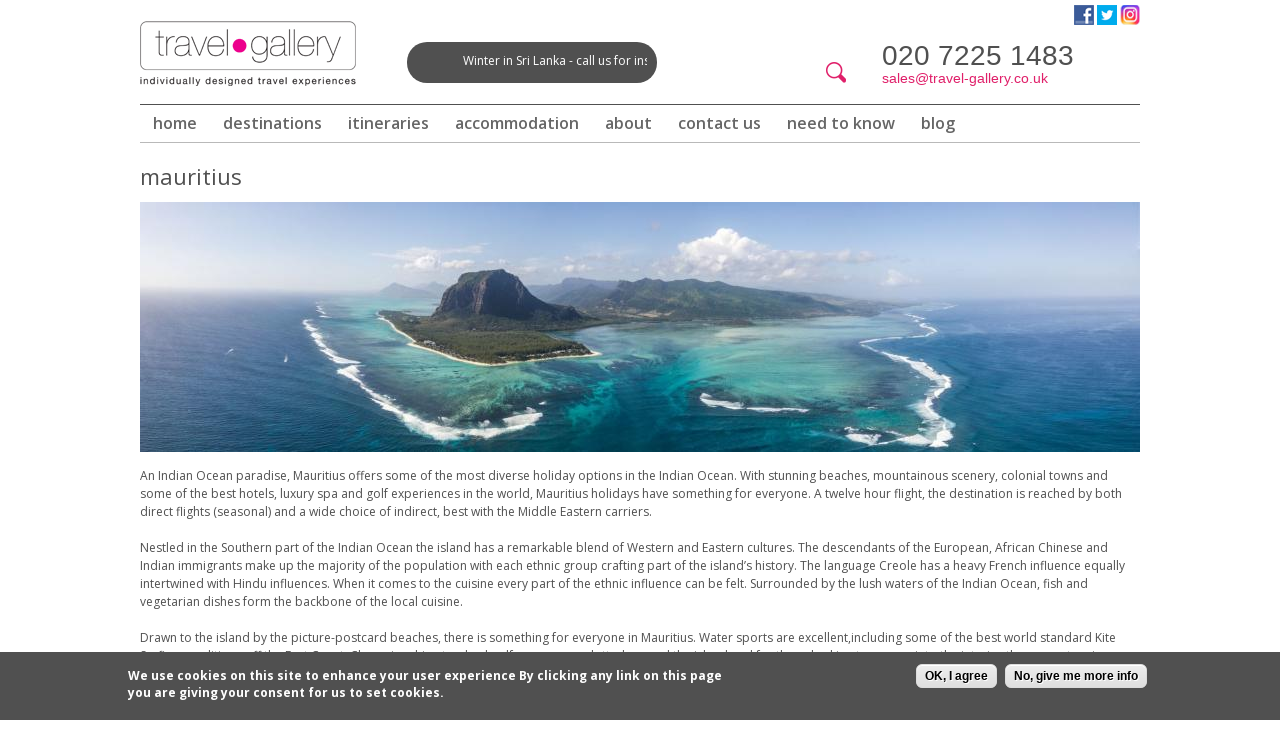

--- FILE ---
content_type: text/html; charset=utf-8
request_url: https://www.travel-gallery.co.uk/mauritius
body_size: 128489
content:
<!DOCTYPE html>
<html lang="en" dir="ltr" prefix="og: http://ogp.me/ns# article: http://ogp.me/ns/article# book: http://ogp.me/ns/book# profile: http://ogp.me/ns/profile# video: http://ogp.me/ns/video# product: http://ogp.me/ns/product# content: http://purl.org/rss/1.0/modules/content/ dc: http://purl.org/dc/terms/ foaf: http://xmlns.com/foaf/0.1/ rdfs: http://www.w3.org/2000/01/rdf-schema# sioc: http://rdfs.org/sioc/ns# sioct: http://rdfs.org/sioc/types# skos: http://www.w3.org/2004/02/skos/core# xsd: http://www.w3.org/2001/XMLSchema#">
<head>
  <meta http-equiv="Content-Type" content="text/html; charset=utf-8" />
<link rel="shortcut icon" href="https://www.travel-gallery.co.uk/sites/default/files/favicon.ico" type="image/vnd.microsoft.icon" />
<meta name="description" content="An Indian Ocean paradise, Mauritius offers some of the most diverse holiday options in the Indian Ocean. With stunning beaches, mountainous scenery, colonial towns and some of the best hotels, luxury spa and golf experiences in the world, Mauritius holidays have something for everyone. A twelve hour flight, the destination is reached by both direct flights (seasonal) and a wide choice of indirect, best with the Middle Eastern carriers." />
<meta name="generator" content="Drupal 7 (http://drupal.org)" />
<link rel="canonical" href="https://www.travel-gallery.co.uk/mauritius" />
<link rel="shortlink" href="https://www.travel-gallery.co.uk/node/314" />
<meta property="og:site_name" content="Travel Gallery" />
<meta property="og:type" content="article" />
<meta property="og:title" content="Mauritius" />
<meta property="og:url" content="https://www.travel-gallery.co.uk/mauritius" />
<meta property="og:description" content="An Indian Ocean paradise, Mauritius offers some of the most diverse holiday options in the Indian Ocean. With stunning beaches, mountainous scenery, colonial towns and some of the best hotels, luxury spa and golf experiences in the world, Mauritius holidays have something for everyone. A twelve hour flight, the destination is reached by both direct flights (seasonal) and a wide choice of indirect, best with the Middle Eastern carriers." />
<meta property="og:updated_time" content="2021-07-16T00:26:24+09:00" />
<meta property="og:image:width" content="495" />
<meta property="og:image:height" content="335" />
<meta property="article:published_time" content="2020-07-07T17:27:26+09:00" />
<meta property="article:modified_time" content="2021-07-16T00:26:24+09:00" />
<meta itemprop="name" content="Mauritius" />
<meta itemprop="description" content="An Indian Ocean paradise, Mauritius offers some of the most diverse holiday options in the Indian Ocean. With stunning beaches, mountainous scenery, colonial towns and some of the best hotels, luxury spa and golf experiences in the world, Mauritius holidays have something for everyone. A twelve hour flight, the destination is reached by both direct flights (seasonal) and a wide choice of indirect, best with the Middle Eastern carriers." />
  <title>Mauritius | Travel Gallery</title>
  <style type="text/css" media="all">
@import url("https://www.travel-gallery.co.uk/modules/system/system.base.css?rlgqnl");
@import url("https://www.travel-gallery.co.uk/modules/system/system.menus.css?rlgqnl");
@import url("https://www.travel-gallery.co.uk/modules/system/system.messages.css?rlgqnl");
@import url("https://www.travel-gallery.co.uk/modules/system/system.theme.css?rlgqnl");
</style>
<style type="text/css" media="all">
@import url("https://www.travel-gallery.co.uk/sites/all/modules/jquery_update/replace/ui/themes/base/minified/jquery.ui.core.min.css?rlgqnl");
@import url("https://www.travel-gallery.co.uk/sites/all/modules/jquery_update/replace/ui/themes/base/minified/jquery.ui.theme.min.css?rlgqnl");
</style>
<style type="text/css" media="all">
@import url("https://www.travel-gallery.co.uk/modules/comment/comment.css?rlgqnl");
@import url("https://www.travel-gallery.co.uk/modules/field/theme/field.css?rlgqnl");
@import url("https://www.travel-gallery.co.uk/modules/node/node.css?rlgqnl");
@import url("https://www.travel-gallery.co.uk/modules/search/search.css?rlgqnl");
@import url("https://www.travel-gallery.co.uk/modules/user/user.css?rlgqnl");
@import url("https://www.travel-gallery.co.uk/sites/all/modules/views/css/views.css?rlgqnl");
</style>
<style type="text/css" media="all">
@import url("https://www.travel-gallery.co.uk/sites/all/themes/senska/css/tabs.css?rlgqnl");
@import url("https://www.travel-gallery.co.uk/sites/all/modules/ctools/css/ctools.css?rlgqnl");
@import url("https://www.travel-gallery.co.uk/sites/all/libraries/jscrollpane/jquery.jscrollpane.css?rlgqnl");
@import url("https://www.travel-gallery.co.uk/sites/all/modules/eu_cookie_compliance/css/eu_cookie_compliance.css?rlgqnl");
@import url("https://www.travel-gallery.co.uk/sites/all/libraries/superfish/css/superfish.css?rlgqnl");
@import url("https://www.travel-gallery.co.uk/sites/default/files/ctools/css/54d595191e9e5a5071d5c06e00675a8e.css?rlgqnl");
</style>
<style type="text/css" media="all">
@import url("https://www.travel-gallery.co.uk/sites/all/themes/senska/css/default.css?rlgqnl");
@import url("https://www.travel-gallery.co.uk/sites/all/themes/senska/css/layout.css?rlgqnl");
@import url("https://www.travel-gallery.co.uk/sites/all/themes/senska/css/normalize.css?rlgqnl");
@import url("https://www.travel-gallery.co.uk/sites/all/themes/senska/css/slicknav.css?rlgqnl");
@import url("https://www.travel-gallery.co.uk/sites/all/themes/senska/css/style.css?rlgqnl");
</style>
<style type="text/css" media="print">
@import url("https://www.travel-gallery.co.uk/sites/all/themes/senska/css/print.css?rlgqnl");
</style>
  <script type="text/javascript" src="https://www.travel-gallery.co.uk/sites/all/modules/jquery_update/replace/jquery/1.7/jquery.min.js?v=1.7.2"></script>
<script type="text/javascript" src="https://www.travel-gallery.co.uk/misc/jquery.once.js?v=1.2"></script>
<script type="text/javascript" src="https://www.travel-gallery.co.uk/misc/drupal.js?rlgqnl"></script>
<script type="text/javascript" src="https://www.travel-gallery.co.uk/sites/all/modules/jquery_update/replace/ui/ui/minified/jquery.ui.core.min.js?v=1.10.2"></script>
<script type="text/javascript" src="https://www.travel-gallery.co.uk/sites/all/modules/eu_cookie_compliance/js/jquery.cookie-1.4.1.min.js?v=1.4.1"></script>
<script type="text/javascript" src="https://www.travel-gallery.co.uk/sites/all/libraries/jscrollpane/jquery.jscrollpane.min.js?rlgqnl"></script>
<script type="text/javascript" src="https://www.travel-gallery.co.uk/sites/all/modules/scrollbar/scrollbar.js?rlgqnl"></script>
<script type="text/javascript" src="https://www.travel-gallery.co.uk/sites/all/libraries/superfish/jquery.hoverIntent.minified.js?rlgqnl"></script>
<script type="text/javascript" src="https://www.travel-gallery.co.uk/sites/all/libraries/superfish/supposition.js?rlgqnl"></script>
<script type="text/javascript" src="https://www.travel-gallery.co.uk/sites/all/libraries/superfish/superfish.js?rlgqnl"></script>
<script type="text/javascript" src="https://www.travel-gallery.co.uk/sites/all/libraries/superfish/supersubs.js?rlgqnl"></script>
<script type="text/javascript" src="https://www.travel-gallery.co.uk/sites/all/modules/superfish/superfish.js?rlgqnl"></script>
<script type="text/javascript" src="https://www.travel-gallery.co.uk/sites/all/themes/senska/js/build/scripts.js?rlgqnl"></script>
<script type="text/javascript" src="https://www.travel-gallery.co.uk/sites/all/themes/senska/js/build/modernizr.js?rlgqnl"></script>
<script type="text/javascript" src="https://www.travel-gallery.co.uk/sites/all/themes/senska/js/jquery.slicknav.min.js?rlgqnl"></script>
<script type="text/javascript" src="https://www.travel-gallery.co.uk/sites/all/themes/senska/js/superfish-touch.js?rlgqnl"></script>
<script type="text/javascript" src="https://www.travel-gallery.co.uk/sites/all/themes/senska/js/senska.js?rlgqnl"></script>
<script type="text/javascript">
<!--//--><![CDATA[//><!--
jQuery.extend(Drupal.settings, {"basePath":"\/","pathPrefix":"","ajaxPageState":{"theme":"senska","theme_token":"cXmlym3ppQOGCxTE5mBsSUJqDzHbRUm23kofLjwjnEY","js":{"0":1,"sites\/all\/modules\/eu_cookie_compliance\/js\/eu_cookie_compliance.min.js":1,"sites\/all\/modules\/jquery_update\/replace\/jquery\/1.7\/jquery.min.js":1,"misc\/jquery.once.js":1,"misc\/drupal.js":1,"sites\/all\/modules\/jquery_update\/replace\/ui\/ui\/minified\/jquery.ui.core.min.js":1,"sites\/all\/modules\/eu_cookie_compliance\/js\/jquery.cookie-1.4.1.min.js":1,"sites\/all\/libraries\/jscrollpane\/jquery.jscrollpane.min.js":1,"sites\/all\/modules\/scrollbar\/scrollbar.js":1,"sites\/all\/libraries\/superfish\/jquery.hoverIntent.minified.js":1,"sites\/all\/libraries\/superfish\/supposition.js":1,"sites\/all\/libraries\/superfish\/superfish.js":1,"sites\/all\/libraries\/superfish\/supersubs.js":1,"sites\/all\/modules\/superfish\/superfish.js":1,"sites\/all\/themes\/senska\/js\/build\/scripts.js":1,"sites\/all\/themes\/senska\/js\/build\/modernizr.js":1,"sites\/all\/themes\/senska\/js\/jquery.slicknav.min.js":1,"sites\/all\/themes\/senska\/js\/superfish-touch.js":1,"sites\/all\/themes\/senska\/js\/senska.js":1},"css":{"modules\/system\/system.base.css":1,"modules\/system\/system.menus.css":1,"modules\/system\/system.messages.css":1,"modules\/system\/system.theme.css":1,"misc\/ui\/jquery.ui.core.css":1,"misc\/ui\/jquery.ui.theme.css":1,"modules\/comment\/comment.css":1,"modules\/field\/theme\/field.css":1,"modules\/node\/node.css":1,"modules\/search\/search.css":1,"modules\/user\/user.css":1,"sites\/all\/modules\/views\/css\/views.css":1,"sites\/all\/themes\/senska\/css\/tabs.css":1,"sites\/all\/modules\/ctools\/css\/ctools.css":1,"sites\/all\/libraries\/jscrollpane\/jquery.jscrollpane.css":1,"sites\/all\/modules\/eu_cookie_compliance\/css\/eu_cookie_compliance.css":1,"sites\/all\/libraries\/superfish\/css\/superfish.css":1,"public:\/\/ctools\/css\/54d595191e9e5a5071d5c06e00675a8e.css":1,"sites\/all\/themes\/senska\/css\/default.css":1,"sites\/all\/themes\/senska\/css\/layout.css":1,"sites\/all\/themes\/senska\/css\/normalize.css":1,"sites\/all\/themes\/senska\/css\/slicknav.css":1,"sites\/all\/themes\/senska\/css\/style.css":1,"sites\/all\/themes\/senska\/css\/print.css":1}},"scrollbar":{"element":".node-type-itinerary .field-name-body, .node-type-locations .field-name-body, .node-type-experience .field-name-body, .node-type-accomodation .field-name-body","showArrows":"true","mouseWheelSpeed":"10","arrowButtonSpeed":"10","arrowRepeatFreq":"100","horizontialGutter":"5","verticalGutter":"5","verticalDragMinHeight":"0","verticalDragMaxHeight":"99999","verticalDragMinWidth":"0","verticalDragMaxWidth":"99999","horizontialDragMinHeight":"0","horizontialDragMaxHeight":"99999","horizontialDragMinWidth":"0","horizontialDragMaxWidth":"99999","arrowScrollOnHover":"false","verticalArrowPositions":"split","horizontialArrowPositions":"split","autoReinitialise":"true","autoReinitialiseDelay":"500"},"eu_cookie_compliance":{"cookie_policy_version":"1.0.0","popup_enabled":1,"popup_agreed_enabled":1,"popup_hide_agreed":0,"popup_clicking_confirmation":1,"popup_scrolling_confirmation":0,"popup_html_info":"\u003Cdiv\u003E\n  \u003Cdiv class =\u0022popup-content info\u0022\u003E\n    \u003Cdiv id=\u0022popup-text\u0022\u003E\n      \u003Cp\u003EWe use cookies on this site to enhance your user experience By clicking any link on this page you are giving your consent for us to set cookies.\u003C\/p\u003E\n    \u003C\/div\u003E\n    \u003Cdiv id=\u0022popup-buttons\u0022\u003E\n      \u003Cbutton type=\u0022button\u0022 class=\u0022agree-button eu-cookie-compliance-default-button\u0022\u003EOK, I agree\u003C\/button\u003E\n              \u003Cbutton type=\u0022button\u0022 class=\u0022find-more-button eu-cookie-compliance-more-button agree-button eu-cookie-compliance-default-button\u0022\u003ENo, give me more info\u003C\/button\u003E\n                \u003C\/div\u003E\n  \u003C\/div\u003E\n\u003C\/div\u003E","use_mobile_message":false,"mobile_popup_html_info":"\u003Cdiv\u003E\n  \u003Cdiv class =\u0022popup-content info\u0022\u003E\n    \u003Cdiv id=\u0022popup-text\u0022\u003E\n      \u003Cp\u003EWe use cookies on this site to enhance your user experienceBy tapping the Accept button, you agree to us doing so.\u003C\/p\u003E\n    \u003C\/div\u003E\n    \u003Cdiv id=\u0022popup-buttons\u0022\u003E\n      \u003Cbutton type=\u0022button\u0022 class=\u0022agree-button eu-cookie-compliance-default-button\u0022\u003EOK, I agree\u003C\/button\u003E\n              \u003Cbutton type=\u0022button\u0022 class=\u0022find-more-button eu-cookie-compliance-more-button agree-button eu-cookie-compliance-default-button\u0022\u003ENo, give me more info\u003C\/button\u003E\n                \u003C\/div\u003E\n  \u003C\/div\u003E\n\u003C\/div\u003E\n","mobile_breakpoint":768,"popup_html_agreed":"\u003Cdiv\u003E\n  \u003Cdiv class=\u0022popup-content agreed\u0022\u003E\n    \u003Cdiv id=\u0022popup-text\u0022\u003E\n      \u003Cp\u003EThank you for accepting cookies You can now hide this message or find out more about cookies.\u003C\/p\u003E\n    \u003C\/div\u003E\n    \u003Cdiv id=\u0022popup-buttons\u0022\u003E\n      \u003Cbutton type=\u0022button\u0022 class=\u0022hide-popup-button eu-cookie-compliance-hide-button\u0022\u003EHide\u003C\/button\u003E\n              \u003Cbutton type=\u0022button\u0022 class=\u0022find-more-button eu-cookie-compliance-more-button-thank-you\u0022 \u003EMore info\u003C\/button\u003E\n          \u003C\/div\u003E\n  \u003C\/div\u003E\n\u003C\/div\u003E","popup_use_bare_css":false,"popup_height":"auto","popup_width":"100%","popup_delay":1000,"popup_link":"\/node\/100","popup_link_new_window":1,"popup_position":null,"fixed_top_position":true,"popup_language":"en","store_consent":false,"better_support_for_screen_readers":0,"reload_page":0,"domain":"","domain_all_sites":null,"popup_eu_only_js":0,"cookie_lifetime":100,"cookie_session":false,"disagree_do_not_show_popup":0,"method":"default","allowed_cookies":"","withdraw_markup":"\u003Cbutton type=\u0022button\u0022 class=\u0022eu-cookie-withdraw-tab\u0022\u003EPrivacy settings\u003C\/button\u003E\n\u003Cdiv class=\u0022eu-cookie-withdraw-banner\u0022\u003E\n  \u003Cdiv class=\u0022popup-content info\u0022\u003E\n    \u003Cdiv id=\u0022popup-text\u0022\u003E\n      \u003Ch2\u003EWe use cookies on this site to enhance your user experience\u003C\/h2\u003E\u003Cp\u003EYou have given your consent for us to set cookies.\u003C\/p\u003E    \u003C\/div\u003E\n    \u003Cdiv id=\u0022popup-buttons\u0022\u003E\n      \u003Cbutton type=\u0022button\u0022 class=\u0022eu-cookie-withdraw-button\u0022\u003EWithdraw consent\u003C\/button\u003E\n    \u003C\/div\u003E\n  \u003C\/div\u003E\n\u003C\/div\u003E\n","withdraw_enabled":false,"withdraw_button_on_info_popup":0,"cookie_categories":[],"cookie_categories_details":[],"enable_save_preferences_button":1,"cookie_name":"","cookie_value_disagreed":"0","cookie_value_agreed_show_thank_you":"1","cookie_value_agreed":"2","containing_element":"body","automatic_cookies_removal":true,"close_button_action":"close_banner"},"urlIsAjaxTrusted":{"\/mauritius":true},"superfish":{"1":{"id":"1","sf":{"animation":{"opacity":"show"},"speed":"\u0027fast\u0027","autoArrows":false,"dropShadows":false,"disableHI":false},"plugins":{"supposition":true,"bgiframe":false,"supersubs":{"minWidth":"12","maxWidth":"27","extraWidth":1}}}}});
//--><!]]>
</script>
  <meta name="viewport" content="width=device-width, initial-scale=1.0, maximum-scale=1.0, user-scalable=0" />
</head>
<body class="html not-front not-logged-in no-sidebars page-node page-node- page-node-314 node-type-destinations role-anonymous-user with-subnav page-mauritius section-mauritius" >
  <div id="skip">
    <a href="#main-menu">Jump to Navigation</a>
  </div>
    <div id="page" class="page with-navigation">
      <!-- ______________________ HEADER _______________________ -->
<div class="headerWrapper">
    <header id="header">
        <div class="sizer clearfix">
            <div class="logo">
                                    <a href="/" title="Home" rel="home" id="logo"> <img src="https://www.travel-gallery.co.uk/sites/default/files/logo.gif" alt="Home"/> </a>
                            </div>
            <div class="headerRight">
                                  <div id="block-block-3" class="block block-block block-odd first clearfix">
  <div class="block-inner">

            

    <div class="content" >
      <p><a href="https://www.facebook.com/TravelGalleryLondon/" target="_blank"><img src="/sites/default/files/fb.gif" alt="" /></a> <a href="https://twitter.com/travelgalleryuk" target="_blank"><img src="/sites/default/files/twitter.gif" alt="" /></a> <a href="https://www.instagram.com/travelgalleryuk/" target="_blank"><img src="/sites/default/files/ig.gif" alt="" /></a></p>    </div>

  </div>
</div> <!-- /block-inner /block --><div id="block-block-1" class="block block-block block-even clearfix">
  <div class="block-inner">

            

    <div class="content" >
      <p><!--Call Us On--> </p><p>020 7225 1483</p><p><strong><!--E:--></strong><a href="mailto:sales@travel-gallery.co.uk">sales@travel-gallery.co.uk</a></p>    </div>

  </div>
</div> <!-- /block-inner /block --><div id="block-search-form" class="block block-search block-odd last clearfix">
  <div class="block-inner">

            

    <div class="content" >
      <form action="/mauritius" method="post" id="search-block-form" accept-charset="UTF-8"><div><div class="container-inline">
      <h2 class="element-invisible">Search form</h2>
    <div class="form-item form-type-textfield form-item-search-block-form">
  <label class="element-invisible" for="edit-search-block-form--2">Website Search </label>
 <input title="Enter the terms you wish to search for." onblur="if (this.value == &#039;&#039;) {this.value = &#039;Website Search&#039;;}" onfocus="if (this.value == &#039;Website Search&#039;) {this.value = &#039;&#039;;}" placeholder="Website Search" type="text" id="edit-search-block-form--2" name="search_block_form" value="Website Search" size="40" maxlength="128" class="form-text" />
</div>
<div class="form-actions form-wrapper" id="edit-actions"><input type="submit" id="edit-submit" name="op" value="GO!" class="form-submit" /></div><input type="hidden" name="form_build_id" value="form-G-WxffEMvQCKTdev9pKzx2r35bFZPLUHpUgkm9NpAPA" />
<input type="hidden" name="form_id" value="search_block_form" />
</div>
</div></form>    </div>

  </div>
</div> <!-- /block-inner /block -->                            </div>
				<div class="headerMiddle">
                                  <div id="block-nodeblock-159" class="block block-nodeblock block-odd first last clearfix">
  <div class="block-inner">

            

    <div class="content" >
      <div id="node-159" class="node node-scrolling-text node-promoted node-odd clearfix" about="/scrolling-text" typeof="sioc:Item foaf:Document">

        <span property="dc:title" content="Scrolling Text" class="rdf-meta element-hidden"></span><span property="sioc:num_replies" content="0" datatype="xsd:integer" class="rdf-meta element-hidden"></span>
  
  <div class="content">
    <div class="field field-name-body field-type-text-with-summary field-label-hidden"><div class="field-items"><div class="field-item even" property="content:encoded"><div id="marquee-scroller"> 
<div id="marquee-scroller-inner"> 
<marquee behavior="scroll" direction="left">Winter in Sri Lanka - call us for inspiration. </marquee>
</div></div>
</div></div></div>  </div>

  
  
</div>
    </div>

  </div>
</div> <!-- /block-inner /block -->                            </div>

        </div>
    </header>
    <!-- /header -->
    <div class="mainMenuContainer">
        <div class="sizer">
                            <div id="header-region">   <div id="block-block-6" class="block block-block block-odd first clearfix">
  <div class="block-inner">

            

    <div class="content" >
      <div id="slickMenuContainer"></div>    </div>

  </div>
</div> <!-- /block-inner /block --><div id="block-superfish-1" class="block block-superfish block-even last clearfix">
  <div class="block-inner">

            

    <div class="content" >
      <ul id="superfish-1" class="menu sf-menu sf-main-menu sf-horizontal sf-style-none sf-total-items-8 sf-parent-items-3 sf-single-items-5"><li id="menu-221-1" class="first odd sf-item-1 sf-depth-1 sf-no-children"><a href="/" class="sf-depth-1">Home</a></li><li id="menu-399-1" class="middle even sf-item-2 sf-depth-1 sf-total-children-5 sf-parent-children-5 sf-single-children-0 menuparent"><a href="/destinations" class="sf-depth-1 menuparent">Destinations</a><ul><li id="menu-633-1" class="first odd sf-item-1 sf-depth-2 sf-total-children-8 sf-parent-children-2 sf-single-children-6 menuparent"><span title="" class="sf-depth-2 menuparent nolink">Asia</span><ul><li id="menu-402-1" class="first odd sf-item-1 sf-depth-3 sf-total-children-1 sf-parent-children-0 sf-single-children-1 menuparent"><a href="/sri-lanka" class="sf-depth-3 menuparent">Sri Lanka</a><ul><li id="menu-781-1" class="firstandlast odd sf-item-1 sf-depth-4 sf-no-children"><a href="/sri-lanka-best-time-travel" class="sf-depth-4">Sri Lanka Best Time to Travel</a></li></ul></li><li id="menu-753-1" class="middle even sf-item-2 sf-depth-3 sf-no-children"><a href="/cambodia" class="sf-depth-3">Cambodia</a></li><li id="menu-754-1" class="middle odd sf-item-3 sf-depth-3 sf-no-children"><a href="/indonesia" class="sf-depth-3">Indonesia</a></li><li id="menu-758-1" class="middle even sf-item-4 sf-depth-3 sf-no-children"><a href="/india-0" class="sf-depth-3">India</a></li><li id="menu-751-1" class="middle odd sf-item-5 sf-depth-3 sf-no-children"><a href="/laos" class="sf-depth-3">Laos</a></li><li id="menu-750-1" class="middle even sf-item-6 sf-depth-3 sf-no-children"><a href="/myanmar" class="sf-depth-3">Myanmar</a></li><li id="menu-752-1" class="middle odd sf-item-7 sf-depth-3 sf-total-children-1 sf-parent-children-0 sf-single-children-1 menuparent"><a href="/vietnam" class="sf-depth-3 menuparent">Vietnam</a><ul><li id="menu-782-1" class="firstandlast odd sf-item-1 sf-depth-4 sf-no-children"><a href="/vietnam-best-time-travel" class="sf-depth-4">Vietnam best time to travel</a></li></ul></li><li id="menu-766-1" class="last even sf-item-8 sf-depth-3 sf-no-children"><a href="https://travel-gallery.co.uk/bhutan" title="" class="sf-depth-3">Bhutan</a></li></ul></li><li id="menu-764-1" class="middle even sf-item-2 sf-depth-2 sf-total-children-9 sf-parent-children-0 sf-single-children-9 menuparent"><span title="" class="sf-depth-2 menuparent nolink">South America</span><ul><li id="menu-770-1" class="first odd sf-item-1 sf-depth-3 sf-no-children"><a href="https://travel-gallery.co.uk/ecuador" title="" class="sf-depth-3">Ecuador</a></li><li id="menu-771-1" class="middle even sf-item-2 sf-depth-3 sf-no-children"><a href="https://travel-gallery.co.uk/galapagos" title="" class="sf-depth-3">Galapagos</a></li><li id="menu-772-1" class="middle odd sf-item-3 sf-depth-3 sf-no-children"><a href="https://travel-gallery.co.uk/peru" title="" class="sf-depth-3">Peru</a></li><li id="menu-773-1" class="middle even sf-item-4 sf-depth-3 sf-no-children"><a href="https://travel-gallery.co.uk/chile" title="" class="sf-depth-3">Chile</a></li><li id="menu-774-1" class="middle odd sf-item-5 sf-depth-3 sf-no-children"><a href="https://travel-gallery.co.uk/argentina" title="" class="sf-depth-3">Argentina</a></li><li id="menu-779-1" class="middle even sf-item-6 sf-depth-3 sf-no-children"><a href="https://travel-gallery.co.uk/brazil" title="" class="sf-depth-3">Brazil</a></li><li id="menu-775-1" class="middle odd sf-item-7 sf-depth-3 sf-no-children"><a href="https://travel-gallery.co.uk/costa-rica" title="" class="sf-depth-3">Costa Rica</a></li><li id="menu-776-1" class="middle even sf-item-8 sf-depth-3 sf-no-children"><a href="https://travel-gallery.co.uk/uruguay" title="" class="sf-depth-3">Uruguay</a></li><li id="menu-777-1" class="last odd sf-item-9 sf-depth-3 sf-no-children"><a href="https://travel-gallery.co.uk/colombia" title="" class="sf-depth-3">Colombia</a></li></ul></li><li id="menu-765-1" class="middle odd sf-item-3 sf-depth-2 sf-total-children-2 sf-parent-children-0 sf-single-children-2 menuparent"><span title="" class="sf-depth-2 menuparent nolink">Europe</span><ul><li id="menu-785-1" class="first odd sf-item-1 sf-depth-3 sf-no-children"><a href="/greece" class="sf-depth-3">Greece</a></li><li id="menu-784-1" class="last even sf-item-2 sf-depth-3 sf-no-children"><a href="/united-kingdom" class="sf-depth-3">United Kingdom</a></li></ul></li><li id="menu-787-1" class="middle even sf-item-4 sf-depth-2 sf-total-children-4 sf-parent-children-0 sf-single-children-4 menuparent"><a href="/caribbean" title="A selection of Caribbean Islands" class="sf-depth-2 menuparent">Caribbean</a><ul><li id="menu-788-1" class="first odd sf-item-1 sf-depth-3 sf-no-children"><a href="/antigua" class="sf-depth-3">Antigua</a></li><li id="menu-806-1" class="middle even sf-item-2 sf-depth-3 sf-no-children"><a href="/grenada-0" class="sf-depth-3">Grenada</a></li><li id="menu-796-1" class="middle odd sf-item-3 sf-depth-3 sf-no-children"><a href="/st-lucia-0" class="sf-depth-3">St Lucia</a></li><li id="menu-829-1" class="last even sf-item-4 sf-depth-3 sf-no-children"><a href="/barbados" class="sf-depth-3">Barbados</a></li></ul></li><li id="menu-1057-1" class="last odd sf-item-5 sf-depth-2 sf-total-children-1 sf-parent-children-0 sf-single-children-1 menuparent"><a href="/middle-east" class="sf-depth-2 menuparent">Middle-East</a><ul><li id="menu-1058-1" class="firstandlast odd sf-item-1 sf-depth-3 sf-no-children"><a href="/jordan-0" class="sf-depth-3">Jordan</a></li></ul></li></ul></li><li id="menu-447-1" class="middle odd sf-item-3 sf-depth-1 sf-total-children-1 sf-parent-children-1 sf-single-children-0 menuparent"><a href="/itineraries" title="" class="sf-depth-1 menuparent">Itineraries</a><ul><li id="menu-637-1" class="firstandlast odd sf-item-1 sf-depth-2 sf-total-children-2 sf-parent-children-0 sf-single-children-2 menuparent"><span title="" class="sf-depth-2 menuparent nolink">Asia</span><ul><li id="menu-448-1" class="first odd sf-item-1 sf-depth-3 sf-no-children"><a href="/itineraries/57" title="" class="sf-depth-3">Sri Lanka</a></li><li id="menu-757-1" class="last even sf-item-2 sf-depth-3 sf-no-children"><a href="/itineraries/253" title="" class="sf-depth-3">Vietnam</a></li></ul></li></ul></li><li id="menu-467-1" class="middle even sf-item-4 sf-depth-1 sf-total-children-5 sf-parent-children-5 sf-single-children-0 menuparent"><a href="/accomodations" title="" class="sf-depth-1 menuparent">Accommodation</a><ul><li id="menu-638-1" class="first odd sf-item-1 sf-depth-2 sf-total-children-8 sf-parent-children-0 sf-single-children-8 menuparent"><span title="" class="sf-depth-2 menuparent nolink">Asia</span><ul><li id="menu-836-1" class="first odd sf-item-1 sf-depth-3 sf-no-children"><a href="/accomodations/57" title="" class="sf-depth-3">Sri Lanka</a></li><li id="menu-843-1" class="middle even sf-item-2 sf-depth-3 sf-no-children"><a href="/accomodations/273" title="" class="sf-depth-3">Cambodia</a></li><li id="menu-844-1" class="middle odd sf-item-3 sf-depth-3 sf-no-children"><a href="/accomodations/116" title="" class="sf-depth-3">Indonesia</a></li><li id="menu-845-1" class="middle even sf-item-4 sf-depth-3 sf-no-children"><a href="/accomodations/293" title="" class="sf-depth-3">India</a></li><li id="menu-846-1" class="middle odd sf-item-5 sf-depth-3 sf-no-children"><a href="/accomodations/241" title="" class="sf-depth-3">Laos</a></li><li id="menu-847-1" class="middle even sf-item-6 sf-depth-3 sf-no-children"><a href="/accomodations/225" title="" class="sf-depth-3">Myanmar</a></li><li id="menu-849-1" class="middle odd sf-item-7 sf-depth-3 sf-no-children"><a href="/accomodations/313" title="" class="sf-depth-3">Bhutan</a></li><li id="menu-848-1" class="last even sf-item-8 sf-depth-3 sf-no-children"><a href="/accomodations/253" title="" class="sf-depth-3">Vietnam</a></li></ul></li><li id="menu-811-1" class="middle even sf-item-2 sf-depth-2 sf-total-children-5 sf-parent-children-1 sf-single-children-4 menuparent"><span title="" class="sf-depth-2 menuparent nolink">Indian Ocean</span><ul><li id="menu-763-1" class="first odd sf-item-1 sf-depth-3 sf-total-children-4 sf-parent-children-2 sf-single-children-2 menuparent"><span title="Tanzania " class="sf-depth-3 menuparent nolink">Indian Ocean</span><ul><li id="menu-767-1" class="first odd sf-item-1 sf-depth-4 sf-no-children"><a href="https://travel-gallery.co.uk/sri-lanka" title="" class="sf-depth-4">Sri Lanka</a></li><li id="menu-401-1" class="middle even sf-item-2 sf-depth-4 sf-total-children-1 sf-parent-children-0 sf-single-children-1 menuparent"><a href="/maldives-0" class="sf-depth-4 menuparent">Maldives</a><ul><li id="menu-780-1" class="firstandlast odd sf-item-1 sf-depth-5 sf-no-children"><a href="/maldives-best-time-travel" class="sf-depth-5">Maldives best time to travel</a></li></ul></li><li id="menu-768-1" class="middle odd sf-item-3 sf-depth-4 sf-no-children"><a href="https://travel-gallery.co.uk/mauritius" title="" class="sf-depth-4">Mauritius</a></li><li id="menu-769-1" class="last even sf-item-4 sf-depth-4 sf-total-children-1 sf-parent-children-0 sf-single-children-1 menuparent"><a href="https://travel-gallery.co.uk/seychelles" title="" class="sf-depth-4 menuparent">Seychelles</a><ul><li id="menu-783-1" class="firstandlast odd sf-item-1 sf-depth-5 sf-no-children"><a href="/seychelles-best-time-travel" class="sf-depth-5">Seychelles best time to travel</a></li></ul></li></ul></li><li id="menu-850-1" class="middle even sf-item-2 sf-depth-3 sf-no-children"><a href="/accomodations/57" title="" class="sf-depth-3">Sri Lanka</a></li><li id="menu-842-1" class="middle odd sf-item-3 sf-depth-3 sf-no-children"><a href="/accomodations/89" title="" class="sf-depth-3">Maldives</a></li><li id="menu-851-1" class="middle even sf-item-4 sf-depth-3 sf-no-children"><a href="/accomodations/314" title="" class="sf-depth-3">Mauritius</a></li><li id="menu-852-1" class="last odd sf-item-5 sf-depth-3 sf-no-children"><a href="/accomodations/315" title="" class="sf-depth-3">Seychelles</a></li></ul></li><li id="menu-831-1" class="middle odd sf-item-3 sf-depth-2 sf-total-children-9 sf-parent-children-0 sf-single-children-9 menuparent"><span title="" class="sf-depth-2 menuparent nolink">South America</span><ul><li id="menu-853-1" class="first odd sf-item-1 sf-depth-3 sf-no-children"><a href="/accomodations/316" title="" class="sf-depth-3">Ecuador</a></li><li id="menu-854-1" class="middle even sf-item-2 sf-depth-3 sf-no-children"><a href="/accomodations/318" title="" class="sf-depth-3">Galapagos</a></li><li id="menu-855-1" class="middle odd sf-item-3 sf-depth-3 sf-no-children"><a href="/accomodations/319" title="" class="sf-depth-3">Peru</a></li><li id="menu-856-1" class="middle even sf-item-4 sf-depth-3 sf-no-children"><a href="/accomodations/320" title="" class="sf-depth-3">Chile</a></li><li id="menu-857-1" class="middle odd sf-item-5 sf-depth-3 sf-no-children"><a href="/accomodations/321" title="" class="sf-depth-3">Argentina</a></li><li id="menu-858-1" class="middle even sf-item-6 sf-depth-3 sf-no-children"><a href="/accomodations/322" title="" class="sf-depth-3">Brazil</a></li><li id="menu-859-1" class="middle odd sf-item-7 sf-depth-3 sf-no-children"><a href="/accomodations/323" title="" class="sf-depth-3">Costa Rica</a></li><li id="menu-860-1" class="middle even sf-item-8 sf-depth-3 sf-no-children"><a href="/accomodations/324" title="" class="sf-depth-3">Uruguay</a></li><li id="menu-861-1" class="last odd sf-item-9 sf-depth-3 sf-no-children"><a href="/accomodations/325" title="" class="sf-depth-3">Colombia</a></li></ul></li><li id="menu-832-1" class="middle even sf-item-4 sf-depth-2 sf-total-children-2 sf-parent-children-0 sf-single-children-2 menuparent"><span title="" class="sf-depth-2 menuparent nolink">Europe</span><ul><li id="menu-862-1" class="first odd sf-item-1 sf-depth-3 sf-no-children"><a href="/accomodations/331" title="" class="sf-depth-3">Greece</a></li><li id="menu-863-1" class="last even sf-item-2 sf-depth-3 sf-no-children"><a href="/accomodations/330" title="" class="sf-depth-3">United Kingdom</a></li></ul></li><li id="menu-833-1" class="last odd sf-item-5 sf-depth-2 sf-total-children-4 sf-parent-children-0 sf-single-children-4 menuparent"><span title="" class="sf-depth-2 menuparent nolink">Caribbean</span><ul><li id="menu-864-1" class="first odd sf-item-1 sf-depth-3 sf-no-children"><a href="/accomodations/340" title="" class="sf-depth-3">Antigua</a></li><li id="menu-865-1" class="middle even sf-item-2 sf-depth-3 sf-no-children"><a href="/accomodations/351" title="" class="sf-depth-3">Grenada</a></li><li id="menu-866-1" class="middle odd sf-item-3 sf-depth-3 sf-no-children"><a href="/accomodations/345" title="" class="sf-depth-3">St Lucia</a></li><li id="menu-867-1" class="last even sf-item-4 sf-depth-3 sf-no-children"><a href="/accomodations/357" title="" class="sf-depth-3">Barbados</a></li></ul></li></ul></li><li id="menu-317-1" class="middle odd sf-item-5 sf-depth-1 sf-no-children"><a href="/about" class="sf-depth-1">About</a></li><li id="menu-509-1" class="middle even sf-item-6 sf-depth-1 sf-no-children"><a href="/contact-us" class="sf-depth-1">Contact Us</a></li><li id="menu-470-1" class="middle odd sf-item-7 sf-depth-1 sf-no-children"><a href="/need-know" class="sf-depth-1">Need to know</a></li><li id="menu-762-1" class="last even sf-item-8 sf-depth-1 sf-no-children"><a href="https://travel-gallery.co.uk/blog/" title="Travel-Gallery blog page" class="sf-depth-1">blog</a></li></ul>    </div>

  </div>
</div> <!-- /block-inner /block --> </div>
                    </div>
    </div>
</div>
<div class="maincontainerWrapper">
    <!-- ______________________ slider _______________________ -->
    
    <!-- ______________________ h1 inner _______________________ -->
        <div class="titleContainer">
        <div class="sizer">
            <h1 class="title">Mauritius</h1>
        </div>
    </div>
        
    <!-- ______________________ MAIN _______________________ -->
    <div id="main" class="clearfix">
        <div class="sizer clearfix">
                        <div id="floatContent" class="clearfix">
                <div id="leftFloater">
                    <div id="rightFloater">
                        <section id="content">
                                                            <div id="content-header">
                                                                                                                                                                                           <div class="tabs"></div>
                                                                                                        </div>
                            <!-- /#content-header -->
                                                        <div id="content-area">
                                  <div id="block-views-page_bnr-block_1" class="block block-views block-odd first clearfix">
  <div class="block-inner">

            

    <div class="content" >
      <div class="view view-page-bnr view-id-page_bnr view-display-id-block_1 view-dom-id-a8b33fa6ca9cf107f41fd3a9d99be3f5">
        
  
  
      <div class="view-content">
        <div class="views-row views-row-1 views-row-odd views-row-first views-row-last">
      
  <div class="views-field views-field-field-page-banner">        <div class="field-content"><img typeof="foaf:Image" src="https://www.travel-gallery.co.uk/sites/default/files/styles/banners_inner_page/public/img/Mauritius%202%20Medium_0.jpg?itok=kfk3bmo1" width="1000" height="250" alt="" /></div>  </div>  </div>
    </div>
  
  
  
  
  
  
</div>    </div>

  </div>
</div> <!-- /block-inner /block --><div id="block-system-main" class="block block-system block-even clearfix">
  <div class="block-inner">

            

    <div class="content" >
      <article id="node-314" class="node node-destinations node-even">

      <header>
                  <span property="dc:title" content="Mauritius" class="rdf-meta element-hidden"></span><span property="sioc:num_replies" content="0" datatype="xsd:integer" class="rdf-meta element-hidden"></span>
      
          </header>
  
  <div class="content">
    <div class="field field-name-body field-type-text-with-summary field-label-hidden"><div class="field-items"><div class="field-item even" property="content:encoded"><p>An Indian Ocean paradise, Mauritius offers some of the most diverse holiday options in the Indian Ocean. With stunning beaches, mountainous scenery, colonial towns and some of the best hotels, luxury spa and golf experiences in the world, Mauritius holidays have something for everyone. A twelve hour flight, the destination is reached by both direct flights (seasonal) and a wide choice of indirect, best with the Middle Eastern carriers. </p>
<p>Nestled in the Southern part of the Indian Ocean the island has a remarkable blend of Western and Eastern cultures. The descendants of the European, African Chinese and Indian immigrants make up the majority of the population with each ethnic group crafting part of the island’s history. The language Creole has a heavy French influence equally intertwined with Hindu influences. When it comes to the cuisine every part of the ethnic influence can be felt. Surrounded by the lush waters of the Indian Ocean, fish and vegetarian dishes form the backbone of the local cuisine. </p>
<p>Drawn to the island by the picture-postcard beaches, there is something for everyone in Mauritius. Water sports are excellent,including some of the best world standard Kite Surfing conditions off the East Coast. Championship standard golf courses are dotted around the island and for those looking to escape into the interior there are stunning gentle walks and more challenging hikes in the mountains. </p>
<p>In everyway Mauritius is a melting pot of cultures, cuisine and activities.</p>
</div></div></div>  </div> <!-- /content -->

  
      <div class="links">
          </div> <!-- /links -->
  
  </article> <!-- /article #node -->    </div>

  </div>
</div> <!-- /block-inner /block --><div id="block-views-locations_in_destinations-block" class="block block-views block-odd last clearfix">
  <div class="block-inner">

              <h2 class="block-title">locations in Mauritius</h2>
        

    <div class="content" >
      <div class="view view-locations-in-destinations view-id-locations_in_destinations view-display-id-block listBlock itinerariesList view-dom-id-bbd48cfe638ea9b27aec1ab02062d58a">
        
  
  
      <div class="view-content">
        <div class="views-row views-row-1 views-row-odd views-row-first">
      
  <div class="views-field views-field-field-thumbnail-image">        <div class="field-content"><img typeof="foaf:Image" src="https://www.travel-gallery.co.uk/sites/default/files/styles/thumbnail/public/img/Image_0.jpg?itok=5KOePDEG" width="192" height="138" alt="" /></div>  </div>  
  <div class="views-field views-field-nothing">        <span class="field-content"><div class="title"><h2><a href="/mauritius-west-coast">Mauritius - West Coast</a></h2></div>
<div class="description"><p>The West Coast of the Mauritius is definitely the islands's...</p></div>
<div class="viewMore"><a href="/mauritius-west-coast">more</a></div>
<div class="editNode"></div></span>  </div>  </div>
  <div class="views-row views-row-2 views-row-even views-row-last">
      
  <div class="views-field views-field-field-thumbnail-image">        <div class="field-content"><img typeof="foaf:Image" src="https://www.travel-gallery.co.uk/sites/default/files/styles/thumbnail/public/img/Mauritius%20General%20.jpg?itok=Zg7ivenB" width="192" height="138" alt="" /></div>  </div>  
  <div class="views-field views-field-nothing">        <span class="field-content"><div class="title"><h2><a href="/mauritius-north">Mauritius - The North</a></h2></div>
<div class="description"><p>The North Reached in one hour and thirty minutes from the...</p></div>
<div class="viewMore"><a href="/mauritius-north">more</a></div>
<div class="editNode"></div></span>  </div>  </div>
    </div>
  
  
  
  
  
  
</div>    </div>

  </div>
</div> <!-- /block-inner /block -->                            </div>
                                                    </section>
                    <!-- /content-inner /content -->
                    </div>
                                        <!-- /sidebar-first -->
                </div>
                                <!-- /sidebar-second -->
            </div>
            <!-- bottom blocks -->
                    </div>
    </div>
    <!-- /main -->
    
    <!-- ______________________ wide blocks _______________________ -->
        <!-- /footer -->
        
    <!-- ______________________ wide blocks _______________________ -->
        <!-- /footer -->
    
    <!-- ______________________ FOOTER _______________________ -->
    <footer id="footer">
        <div class="sizer">
                            <div class="footerContent">   <div id="block-menu-menu-footer-menu" class="block block-menu block-odd first clearfix">
  <div class="block-inner">

            

    <div class="content" >
      <ul class="menu"><li class="first leaf home mid-495"><a href="/" title="">Home</a></li>
<li class="leaf about mid-496"><a href="/about" title="">About</a></li>
<li class="leaf need-to-know mid-497"><a href="/need-know" title="">Need to know</a></li>
<li class="leaf contact mid-498"><a href="/contact-us" title="">Contact</a></li>
<li class="last leaf blog mid-499"><a href="/" title="">Blog</a></li>
</ul>    </div>

  </div>
</div> <!-- /block-inner /block --><div id="block-menu_block-1" class="block block-menu-block block-even clearfix">
  <div class="block-inner">

            

    <div class="content" >
      <div class="menu-block-wrapper menu-block-1 menu-name-main-menu parent-mlid-0 menu-level-1">
  <ul class="menu"><li class="first leaf menu-mlid-221 home mid-221"><a href="/">Home</a></li>
<li class="expanded menu-mlid-399 destinations mid-399"><a href="/destinations" class="sf-depth-1 menuparent">Destinations</a><ul class="menu"><li class="first expanded menu-mlid-633 asia mid-633"><span title="" class="nolink">Asia</span><ul class="menu"><li class="first expanded menu-mlid-402 sri-lanka mid-402"><a href="/sri-lanka" class="sf-depth-3 menuparent">Sri Lanka</a><ul class="menu"><li class="first last leaf menu-mlid-781 sri-lanka-best-time-to-travel mid-781"><a href="/sri-lanka-best-time-travel" class="sf-depth-4">Sri Lanka Best Time to Travel</a></li>
</ul></li>
<li class="leaf menu-mlid-753 cambodia mid-753"><a href="/cambodia" class="sf-depth-3">Cambodia</a></li>
<li class="leaf menu-mlid-754 indonesia mid-754"><a href="/indonesia" class="sf-depth-3">Indonesia</a></li>
<li class="leaf menu-mlid-758 india mid-758"><a href="/india-0" class="sf-depth-3">India</a></li>
<li class="leaf menu-mlid-751 laos mid-751"><a href="/laos" class="sf-depth-3">Laos</a></li>
<li class="leaf menu-mlid-750 myanmar mid-750"><a href="/myanmar" class="sf-depth-3">Myanmar</a></li>
<li class="expanded menu-mlid-752 vietnam mid-752"><a href="/vietnam" class="sf-depth-3 menuparent">Vietnam</a><ul class="menu"><li class="first last leaf menu-mlid-782 vietnam-best-time-to-travel mid-782"><a href="/vietnam-best-time-travel" class="sf-depth-4">Vietnam best time to travel</a></li>
</ul></li>
<li class="last leaf menu-mlid-766 bhutan mid-766"><a href="https://travel-gallery.co.uk/bhutan" title="">Bhutan</a></li>
</ul></li>
<li class="expanded menu-mlid-764 south-america mid-764"><span title="" class="nolink">South America</span><ul class="menu"><li class="first leaf menu-mlid-770 ecuador mid-770"><a href="https://travel-gallery.co.uk/ecuador" title="">Ecuador</a></li>
<li class="leaf menu-mlid-771 galapagos mid-771"><a href="https://travel-gallery.co.uk/galapagos" title="">Galapagos</a></li>
<li class="leaf menu-mlid-772 peru mid-772"><a href="https://travel-gallery.co.uk/peru" title="">Peru</a></li>
<li class="leaf menu-mlid-773 chile mid-773"><a href="https://travel-gallery.co.uk/chile" title="">Chile</a></li>
<li class="leaf menu-mlid-774 argentina mid-774"><a href="https://travel-gallery.co.uk/argentina" title="">Argentina</a></li>
<li class="leaf menu-mlid-779 brazil mid-779"><a href="https://travel-gallery.co.uk/brazil" title="">Brazil</a></li>
<li class="leaf menu-mlid-775 costa-rica mid-775"><a href="https://travel-gallery.co.uk/costa-rica" title="">Costa Rica</a></li>
<li class="leaf menu-mlid-776 uruguay mid-776"><a href="https://travel-gallery.co.uk/uruguay" title="">Uruguay</a></li>
<li class="last leaf menu-mlid-777 colombia mid-777"><a href="https://travel-gallery.co.uk/colombia" title="">Colombia</a></li>
</ul></li>
<li class="expanded menu-mlid-765 europe mid-765"><span title="" class="nolink">Europe</span><ul class="menu"><li class="first leaf menu-mlid-785 greece mid-785"><a href="/greece" class="sf-depth-3">Greece</a></li>
<li class="last leaf menu-mlid-784 united-kingdom mid-784"><a href="/united-kingdom" class="sf-depth-3">United Kingdom</a></li>
</ul></li>
<li class="expanded menu-mlid-787 caribbean mid-787"><a href="/caribbean" title="A selection of Caribbean Islands" class="sf-depth-2 menuparent">Caribbean</a><ul class="menu"><li class="first leaf menu-mlid-788 antigua mid-788"><a href="/antigua" class="sf-depth-3">Antigua</a></li>
<li class="leaf menu-mlid-806 grenada mid-806"><a href="/grenada-0" class="sf-depth-3">Grenada</a></li>
<li class="leaf menu-mlid-796 st-lucia mid-796"><a href="/st-lucia-0" class="sf-depth-3">St Lucia</a></li>
<li class="last leaf menu-mlid-829 barbados mid-829"><a href="/barbados" class="sf-depth-3">Barbados</a></li>
</ul></li>
<li class="last expanded menu-mlid-1057 middle-east mid-1057"><a href="/middle-east" class="sf-depth-2 menuparent">Middle-East</a><ul class="menu"><li class="first last leaf menu-mlid-1058 jordan mid-1058"><a href="/jordan-0" class="sf-depth-3">Jordan</a></li>
</ul></li>
</ul></li>
<li class="expanded menu-mlid-447 itineraries mid-447"><a href="/itineraries" title="">Itineraries</a><ul class="menu"><li class="first last expanded menu-mlid-637 asia mid-637"><span title="" class="nolink">Asia</span><ul class="menu"><li class="first leaf menu-mlid-448 sri-lanka mid-448"><a href="/itineraries/57" title="">Sri Lanka</a></li>
<li class="last leaf menu-mlid-757 vietnam mid-757"><a href="/itineraries/253" title="">Vietnam</a></li>
</ul></li>
</ul></li>
<li class="expanded menu-mlid-467 accommodation mid-467"><a href="/accomodations" title="">Accommodation</a><ul class="menu"><li class="first expanded menu-mlid-638 asia mid-638"><span title="" class="nolink">Asia</span><ul class="menu"><li class="first leaf menu-mlid-836 sri-lanka mid-836"><a href="/accomodations/57" title="">Sri Lanka</a></li>
<li class="leaf menu-mlid-843 cambodia mid-843"><a href="/accomodations/273" title="">Cambodia</a></li>
<li class="leaf menu-mlid-844 indonesia mid-844"><a href="/accomodations/116" title="">Indonesia</a></li>
<li class="leaf menu-mlid-845 india mid-845"><a href="/accomodations/293" title="">India</a></li>
<li class="leaf menu-mlid-846 laos mid-846"><a href="/accomodations/241" title="">Laos</a></li>
<li class="leaf menu-mlid-847 myanmar mid-847"><a href="/accomodations/225" title="">Myanmar</a></li>
<li class="leaf menu-mlid-849 bhutan mid-849"><a href="/accomodations/313" title="">Bhutan</a></li>
<li class="last leaf menu-mlid-848 vietnam mid-848"><a href="/accomodations/253" title="">Vietnam</a></li>
</ul></li>
<li class="expanded menu-mlid-811 indian-ocean mid-811"><span title="" class="nolink">Indian Ocean</span><ul class="menu"><li class="first expanded menu-mlid-763 indian-ocean mid-763"><span title="Tanzania " class="nolink">Indian Ocean</span><ul class="menu"><li class="first leaf menu-mlid-767 sri-lanka mid-767"><a href="https://travel-gallery.co.uk/sri-lanka" title="">Sri Lanka</a></li>
<li class="expanded menu-mlid-401 maldives mid-401"><a href="/maldives-0" class="sf-depth-4 menuparent">Maldives</a><ul class="menu"><li class="first last leaf menu-mlid-780 maldives-best-time-to-travel mid-780"><a href="/maldives-best-time-travel" class="sf-depth-5">Maldives best time to travel</a></li>
</ul></li>
<li class="leaf menu-mlid-768 mauritius mid-768"><a href="https://travel-gallery.co.uk/mauritius" title="">Mauritius</a></li>
<li class="last expanded menu-mlid-769 seychelles mid-769"><a href="https://travel-gallery.co.uk/seychelles" title="">Seychelles</a><ul class="menu"><li class="first last leaf menu-mlid-783 seychelles-best-time-to-travel mid-783"><a href="/seychelles-best-time-travel" class="sf-depth-5">Seychelles best time to travel</a></li>
</ul></li>
</ul></li>
<li class="leaf menu-mlid-850 sri-lanka mid-850"><a href="/accomodations/57" title="">Sri Lanka</a></li>
<li class="leaf menu-mlid-842 maldives mid-842"><a href="/accomodations/89" title="">Maldives</a></li>
<li class="leaf menu-mlid-851 mauritius mid-851"><a href="/accomodations/314" title="">Mauritius</a></li>
<li class="last leaf menu-mlid-852 seychelles mid-852"><a href="/accomodations/315" title="">Seychelles</a></li>
</ul></li>
<li class="expanded menu-mlid-831 south-america mid-831"><span title="" class="nolink">South America</span><ul class="menu"><li class="first leaf menu-mlid-853 ecuador mid-853"><a href="/accomodations/316" title="">Ecuador</a></li>
<li class="leaf menu-mlid-854 galapagos mid-854"><a href="/accomodations/318" title="">Galapagos</a></li>
<li class="leaf menu-mlid-855 peru mid-855"><a href="/accomodations/319" title="">Peru</a></li>
<li class="leaf menu-mlid-856 chile mid-856"><a href="/accomodations/320" title="">Chile</a></li>
<li class="leaf menu-mlid-857 argentina mid-857"><a href="/accomodations/321" title="">Argentina</a></li>
<li class="leaf menu-mlid-858 brazil mid-858"><a href="/accomodations/322" title="">Brazil</a></li>
<li class="leaf menu-mlid-859 costa-rica mid-859"><a href="/accomodations/323" title="">Costa Rica</a></li>
<li class="leaf menu-mlid-860 uruguay mid-860"><a href="/accomodations/324" title="">Uruguay</a></li>
<li class="last leaf menu-mlid-861 colombia mid-861"><a href="/accomodations/325" title="">Colombia</a></li>
</ul></li>
<li class="expanded menu-mlid-832 europe mid-832"><span title="" class="nolink">Europe</span><ul class="menu"><li class="first leaf menu-mlid-862 greece mid-862"><a href="/accomodations/331" title="">Greece</a></li>
<li class="last leaf menu-mlid-863 united-kingdom mid-863"><a href="/accomodations/330" title="">United Kingdom</a></li>
</ul></li>
<li class="last expanded menu-mlid-833 caribbean mid-833"><span title="" class="nolink">Caribbean</span><ul class="menu"><li class="first leaf menu-mlid-864 antigua mid-864"><a href="/accomodations/340" title="">Antigua</a></li>
<li class="leaf menu-mlid-865 grenada mid-865"><a href="/accomodations/351" title="">Grenada</a></li>
<li class="leaf menu-mlid-866 st-lucia mid-866"><a href="/accomodations/345" title="">St Lucia</a></li>
<li class="last leaf menu-mlid-867 barbados mid-867"><a href="/accomodations/357" title="">Barbados</a></li>
</ul></li>
</ul></li>
<li class="leaf menu-mlid-317 about mid-317"><a href="/about" class="sf-depth-1">About</a></li>
<li class="leaf menu-mlid-509 contact-us mid-509"><a href="/contact-us" class="sf-depth-1">Contact Us</a></li>
<li class="collapsed menu-mlid-470 need-to-know mid-470"><a href="/need-know" class="sf-depth-1">Need to know</a></li>
<li class="last leaf menu-mlid-762 blog mid-762"><a href="https://travel-gallery.co.uk/blog/" title="Travel-Gallery blog page">blog</a></li>
</ul></div>
    </div>

  </div>
</div> <!-- /block-inner /block --><div id="block-block-2" class="block block-block block-odd clearfix">
  <div class="block-inner">

            

    <div class="content" >
      <div><img src="/sites/default/files/atol.gif" alt="" /> <img src="/sites/default/files/iata.gif" alt="" /> <a href="http://abta.com/go-travel/before-vou-travel/find-a-member"> <img src="/sites/default/files/abta.gif" alt="" /></a> <img src="/sites/default/files/aito-Corporate-logo.jpg" alt="" />   </div>
<div style="text-align: center;"> </div>
<p style="text-align: center;"><span class="WACImageContainer NoPadding DragDrop BlobObject SCXW220938702 BCX0" style="user-select: text; -webkit-user-drag: none; -webkit-tap-highlight-color: transparent; position: relative; cursor: move; left: 0px; top: 2px; display: inline-block; font-family: 'Segoe UI', 'Segoe UI Web', Arial, Verdana, sans-serif; font-size: 12px; white-space: pre-wrap; width: 195px; height: 98px; transform: rotate(0deg);"><img class="WACImage SCXW220938702 BCX0" style="user-select: text; -webkit-user-drag: none; -webkit-tap-highlight-color: transparent; border-width: initial; border-style: none; width: 189px; height: 92px; white-space: pre !important;" src="[data-uri]" alt="" /></span></p>    </div>

  </div>
</div> <!-- /block-inner /block --><div id="block-block-4" class="block block-block block-even last clearfix">
  <div class="block-inner">

            

    <div class="content" >
      <p>Copyright &copy; 2011 - 2026 Images of Sri Lanka. <a href="/sites/default/files/doc/Booking-Terms-Conditions-2020-2021-V2.pdf" target="_blank">privacy policy and legal</a> All rights reserved. <a href="http://www.senska.co.uk" title="CMS website development">CMS website development</a> by <a href="http://www.senska.co.uk" title="CMS website development">Senska</a>.    </div>

  </div>
</div> <!-- /block-inner /block --> </div>
                    </div>
    </footer>
    <!-- /footer -->
</div>
</div>
<!-- /page -->
  <script type="text/javascript">
<!--//--><![CDATA[//><!--
window.eu_cookie_compliance_cookie_name = "";
//--><!]]>
</script>
<script type="text/javascript" defer="defer" src="https://www.travel-gallery.co.uk/sites/all/modules/eu_cookie_compliance/js/eu_cookie_compliance.min.js?rlgqnl"></script>

  
</body>
</html>


--- FILE ---
content_type: text/css
request_url: https://www.travel-gallery.co.uk/sites/all/themes/senska/css/tabs.css?rlgqnl
body_size: 384
content:
div.tabs {
  margin: 0 0 5px 0;
}

ul.primary, ul.secondary {
  width: 99%;
}

ul.primary {
  margin: 0;
  padding: 0 0 0 10px;
  border-width: 0;
  list-style: none;
  white-space: nowrap;
  line-height: normal;
  background: url(../images/optimized/tabs/tab-bar.png) repeat-x left bottom;
}
ul.primary li {
  float: left;
  margin: 0;
  padding: 0;
}
ul.primary li.active a, ul.primary li.active a:hover {
  border-width: 0;
  color: black;
  background-color: transparent;
  background: url(../images/optimized/tabs/tab-left.png) no-repeat left 0;
}
ul.primary li.active a .tab, ul.primary li.active a:hover .tab {
  background: url(../images/optimized/tabs/tab-right.png) no-repeat right 0;
}
ul.primary li a {
  display: block;
  height: 24px;
  margin: 0;
  padding: 0 0 0 5px;
  border-width: 0;
  font-weight: bold;
  text-decoration: none;
  color: #777777;
  background-color: transparent;
  background: url(../images/optimized/tabs/tab-left.png) no-repeat left -38px;
}
ul.primary li a:hover {
  border-width: 0;
  background-color: transparent;
  background: url(../images/optimized/tabs/tab-left.png) no-repeat left -76px;
}
ul.primary li a:hover .tab {
  background: url(../images/optimized/tabs/tab-right.png) no-repeat right -76px;
}
ul.primary li a .tab {
  display: block;
  height: 20px;
  margin: 0;
  padding: 4px 13px 0 6px;
  border-width: 0;
  line-height: 20px;
  background: url(../images/optimized/tabs/tab-right.png) no-repeat right -38px;
}

ul.secondary {
  margin: 0;
  padding: 0 0 0 5px;
  border-bottom: 1px solid silver;
  list-style: none;
  white-space: nowrap;
  background: url(../images/optimized/tabs/tab-secondary-bg.png) repeat-x left bottom;
}
ul.secondary li {
  float: left;
  margin: 0 5px 0 0;
  padding: 5px 0;
  border-right: none;
}
ul.secondary a {
  display: block;
  height: 24px;
  margin: 0;
  padding: 0;
  border: 1px solid silver;
  text-decoration: none;
  color: #777777;
  background: url(../images/optimized/tabs/tab-secondary.png) repeat-x left -56px;
}
ul.secondary a .active, ul.secondary a .active:hover {
  border: 1px solid silver;
  color: black;
  background: url(../images/optimized/tabs/tab-secondary.png) repeat-x left top;
}
ul.secondary a:hover {
  background: url(../images/optimized/tabs/tab-secondary.png) repeat-x left bottom;
}
ul.secondary a .tab {
  display: block;
  height: 18px;
  margin: 0;
  padding: 3px 8px;
  line-height: 18px;
}

/*# sourceMappingURL=tabs.css.map */


--- FILE ---
content_type: text/css
request_url: https://www.travel-gallery.co.uk/sites/all/themes/senska/css/print.css?rlgqnl
body_size: 188
content:
* {
  background-color: transparent;
}

.sidebar,
#navigation,
#header-region,
#search-theme-form,
#footer,
.breadcrumb,
.tabs,
.feed-icon,
.links {
  display: none;
}

#page {
  width: 100%;
}

#content,
#content #content-inner,
.content,
.title {
  margin: 20px 0;
  width: auto;
}

a:hover, a:active, a:link, a:visited {
  color: black;
}

#content a:link:after, #content a:visited:after {
  content: " (" attr(href) ") ";
  font-size: 0.8em;
  font-weight: normal;
}

/*# sourceMappingURL=print.css.map */


--- FILE ---
content_type: text/css
request_url: https://www.travel-gallery.co.uk/sites/all/themes/senska/css/layout.css?rlgqnl
body_size: 526
content:
* {
  -webkit-box-sizing: border-box;
  -moz-box-sizing: border-box;
  box-sizing: border-box;
}

body:before {
  content: '';
  display: inline-block;
  height: 100%;
  left: 0;
  margin: 0 auto;
  max-width: 68em;
  opacity: 0.4;
  position: fixed;
  right: 0;
  width: 100%;
  pointer-events: none;
  z-index: -1;
}

.container {
  max-width: 68em;
  margin-left: auto;
  margin-right: auto;
  margin-left: auto;
  margin-right: auto;
  width: 68em;
}
.container:after {
  content: "";
  display: table;
  clear: both;
}

.no-sidebars #content {
  display: block;
  margin-right: 0;
    width: 100%;
  }
  .no-sidebars #content:last-child {
    margin-right: 0;
  }

/* new floating system */
#leftFloater {
	float:left;
	width:100%;
}
#rightFloater {
	float:right;
	width:100%;
}
#content {
	width:100%;
}
#sidebar-first {
	float:left;
	width:480px;
	margin-left:-480px;
}
.sidebar-first #floatContent, .two-sidebars #floatContent {
	margin-left:480px;
}
#sidebar-second {
	float:left;
	width:470px;
	margin-right:-470px;
}
.sidebar-second #floatContent, .two-sidebars #floatContent {
	margin-right:470px;
}
.sidebar-second #floatContent #content, .two-sidebars #floatContent #content {
	padding-right:35px;
}
.sidebar-first #floatContent #content, .two-sidebars #floatContent #content {
	padding-left:25px;
}





#footer {
  float: none;
  clear: both;
}

/* Layout Helpers */
#header,
#footer,
.mission,
.breadcrumb,
.node {
  clear: both;
}

/* Columns Inner
 * -------------
 * You can change the padding inside the columns without changing the
 * width of them by just usinbg the INNER div of each column */
.inner {
  padding: 0;
}

/* Navigation styles */
#navigation li {
  list-style-type: none;
  display: inline-block;
}

#page {
    width: 1170px;
    margin: 0 auto;
}

/* */
#header, #main, #footer {
	width:100%;
	margin:0px auto;
}


.sizer {
	max-width:1000px;
	margin:0px auto;
}


@media screen and (max-width: 68em) {
  #page {
    width: auto;
  }
}


--- FILE ---
content_type: text/css
request_url: https://www.travel-gallery.co.uk/sites/all/themes/senska/css/style.css?rlgqnl
body_size: 6282
content:
@import url(http://fonts.googleapis.com/css?family=Titillium+Web|Roboto:300);
@import url(https://fonts.googleapis.com/css?family=Open+Sans:400,600,700);
    * {
    -webkit-box-sizing: border-box;
    -moz-box-sizing: border-box;
    box-sizing: border-box;
}
body {
    margin: 0;
    font-family: 'Open Sans', sans-serif, Arial, Helvetica, sans-serif;
    background: #ffffff;
    font-size: 12px;
    color: #505050;
}
a {
    color: #e0206a;
    text-decoration: none;
    outline: 0;
}
a:hover {
    text-decoration: none;
    outline: 0;
    color: #d20078;
}
#site-name {
    font-size: 2.2em;
    line-height: 1.3em;
    font-weight: 300;
    padding: 0 0 .5em;
    margin: 0;
}
h1 {
    font-size: 22px;
    margin: 0;
    line-height: 1em;
    color: #505050;
    font-weight: 400;
    text-transform: lowercase;
}
h2 {
    font-size: 16px;
    font-weight: 400;
    margin-bottom: .4em;
    color: #505050;
}
h3 {
    font-size: 15px;
    font-weight: 400;
    margin: 0 0 .3em;
    color: #e0206a;
}
p {
    margin: 0 0 1.5em;
    line-height: 1.5em;
}
ul {
    margin-left: 0;
    padding-left: 0;
    list-style-type: none;
}
ol {
    margin-left: 0;
    padding-left: 0;
    list-style-type: decimal;
}
table {
    width: 99%}
tr.even td, tr.odd td {
    padding: 10px 5px;
}
tr.odd {
    background-color: #fff;
}
input, textarea, select {
    font-family:  'Open Sans', sans-serif, Tahoma, Verdana, Arial, Helvetica, sans-serif;
}
.clearfix:after {
    line-height: 1px;
}
article.node ul {
    margin: 0 0 15px;
}
article.node ul li {
    background: url(../../../../default/files/bullet.gif) no-repeat 0 4px;
    list-style: none;
    margin: 0;
    padding: 0 0 5px 14px;
}
abbr {
    border-bottom: 1px dotted #666;
    cursor: help;
    white-space: nowrap;
}
#edit-title {
    font-size: 24px;
    width: 99%}
#system-themes-form img {
    width: 100px;
}
.form-item .description {
    font-style: italic;
    line-height: 1.2em;
    font-size: .8em;
    margin-top: 5px;
    color: #003797;
}
#edit-delete {
    color: #c00;
}
div.messages {
    padding: 9px;
    margin: 1em 0;
    color: #036;
    background: #bdf;
    border: 1px solid #ace;
}
div.warning {
    color: #840;
    background: #fe6;
    border-color: #ed5;
}
div.error {
    color: #fff;
    background: #e63;
    border-color: #d52;
}
div.status {
    color: #360;
    background: #cf8;
    border-color: #be7;
}
div.status p {
    margin: 0;
}
#page {
    background: #fff;
}
.headerWrapper {
	    position: fixed;
		width: 100%;
		max-width: 1170px;
		z-index: 200;
}
.maincontainerWrapper {
	position: relative;
	top:155px;
}
#header {
    background: #fff;
    padding: 0;
    margin: 0;
}
#header .sizer .logo {
    padding: 20px 0 17px;
    float: left;
    display: block;
}
#header .sizer .logo img {
    display: block;
}
#header .sizer .headerRight {
    float: right;
/*    position: relative;*/
}
#header .sizer .headerRight #block-search-form {
    padding-top: 56px;
    margin-right: 30px;
    float: right;
}
#header .sizer .headerRight #block-search-form .form-item {
    margin: 0;
    float: left;
    height: 32px;
}
#header .sizer .headerRight #block-search-form .form-item input.form-text {
    width: 32px;
    background: 0 0;
    margin-right: -32px;
    text-indent: 45px;
    border: 0;
    position: relative;
    z-index: 5;
    padding: 8px 0 7px 10px;
    cursor: pointer;
    border-bottom: 1px solid #fff;
    color: #fff;
    -webkit-transition: all 500ms;
    -moz-transition: all 500ms;
    -o-transition: all 500ms;
    transition: all 500ms;
}
#header .sizer .headerRight #block-search-form .form-item input.form-text:focus {
    width: 150px;
    margin-right: 10px;
    text-indent: 0;
    cursor: text;
    border-bottom: 1px solid #e4e4e4;
    color: #757575;
}
#header .sizer .headerRight #block-search-form .form-actions {
    float: left;
}
#header .sizer .headerRight #block-search-form .form-actions input.form-submit {
    width: 32px;
    height: 32px;
    background: url(../../../../default/files/searchBtn.gif) no-repeat center center;
    border: 0;
    position: relative;
    z-index: 4;
    color: #464646;
    overflow: hidden;
    text-indent: -300px;
}
#header .sizer .headerRight #block-block-1 {
    float: right;
    padding-top: 24px;
    font-family: 'Titillium Web', sans-serif;
	
}
#header .sizer .headerRight #block-block-1 p {
    margin: 0;
    font-size: 28px;
    color: #505050;
    line-height: 1.1em;
}
#header .sizer .headerRight #block-block-1 p:first-child {
    font-size: 16px;
    color: #464646;
}
#header .sizer .headerRight #block-block-1 p:last-child {
    font-size: 14px;
}
#block-superfish-1 {
    background-color: #fff;
}
#header .sizer #header-region {
    clear: both;
}
.mainMenuContainer {
    font-size: 16px;
    text-transform: lowercase;
    /*z-index:20;
    width: 100%;
	max-width:1170px;
    position: fixed;
    margin-top: 103px;*/
}
.mainMenuContainer .sizer {
    position: relative;
    border-top: 1px solid #505050;
    border-bottom: 1px solid #b9b9b9;
}
.mainMenuContainer #block-superfish-1 ul {
    margin: 0;
    padding: 0;
}
.mainMenuContainer #block-superfish-1 ul li {
    margin: 0;
    padding: 0;
    background: 0 0;
    float: left;
    list-style: none;
	font-weight:600;
}
.mainMenuContainer #block-superfish-1 ul li {
    height: 37px;
    padding: 0 13px;
}
.mainMenuContainer #block-superfish-1 ul li a, .mainMenuContainer #block-superfish-1 ul li span {
    color: #666666;
    line-height: 37px;
    cursor: pointer;
}

.mainMenuContainer #block-superfish-1 ul li a:hover, .mainMenuContainer #block-superfish-1 ul li span:hover {
    color: #444444;
}
.mainMenuContainer #block-superfish-1 ul li ul {
    margin-left: 15px;	
}
.mainMenuContainer #block-superfish-1 ul li ul li ul {
    margin-left: 0px;	
}
.mainMenuContainer #block-superfish-1 ul ul ul {
	top:0;
}
.mainMenuContainer #block-superfish-1 ul li ul li {
    border-bottom: 1px solid #a5a5a5;
    padding: 0;
    height: auto;
}
.mainMenuContainer #block-superfish-1 ul li ul li a:hover {
	color:#e6e6e6;
}

.mainMenuContainer #block-superfish-1 ul li ul li a {
    background: #969696;
    text-transform: none;
    font-weight: 400;
    color: #fff;
    padding-left: 15px;
    font-size: 14px;
}
.mainMenuContainer #block-superfish-1 ul li ul li.active-trail a {
    color: #fff;
    background: #969696;
}
.mainMenuContainer .sf-menu li:hover>ul, .mainMenuContainer .sf-menu li.sfHover>ul {
    top: 37px;
}
.sf-depth-2.menuparent.nolink {
	background:#969696;	
	display:block;
	color:#fff !important;
	font-size: 14px;
	font-weight: 400;
	padding-left: 15px;
	text-transform: none;
}
.sliderContainer p {
    margin-bottom: 0;
}
/*.sliderContainer .sizer .slider {
    margin-top: 10px;
    position: relative;
}*/
.sliderContainer .sizer .slider .bx-wrapper img {
    height: auto;
}
.sliderContainer .sizer .slider .bx-wrapper .bx-viewport {
    background: 0 0;
    box-shadow: none;
    border: 0;
    left: 0;
}
.sliderContainer .sizer .slider .bx-wrapper .bx-controls-direction a {
    height: 50px;
    width: 27px;
    margin-top: -25px;
}
.sliderContainer .sizer .slider .bx-wrapper .bx-controls-direction a.bx-prev {
    background: url(../../../../default/files/prevMain.png);
    left: -80px;
}
.sliderContainer .sizer .slider .bx-wrapper .bx-controls-direction a.bx-next {
    background: url(../../../../default/files/nextMain.png);
    right: -80px;
}
.sliderContainer .sizer .slider .views-field-field--slider-image {
    float: right;
    padding-top: 10px;
}
.sliderContainer .sizer .slider .views-field-body {
    padding-top: 177px;
    max-width: 600px;
}
.sliderContainer .sizer .slider .views-field-body h2 {
    font-family: Roboto, sans-serif;
    font-size: 36px;
    font-weight: 400;
    margin-bottom: 15px;
    color: #fff;
}
.sliderContainer .sizer .slider .views-field-body p {
    font-size: 14px;
    color: #fff;
}
.sliderContainer .sizer .slider .views-field-body p.more {
    margin-top: 15px;
}
.sliderContainer .sizer .slider .views-field-body p.more a {
    display: inline-block;
    background: #95c35d;
    -webkit-border-radius: 3px;
    -moz-border-radius: 3px;
    border-radius: 3px;
    padding: 10px;
    color: #fff;
    font-size: 16px;
}
.sliderContainer .sizer .slider .views-field-title {
    position: absolute;
    background: url(../../../../default/files/sliderBg.png);
    border-left: 20px solid #646464;
    padding: 20px 15px 15px;
    left: 0;
    bottom: 30px;
    max-width: 90%}
.sliderContainer .sizer .slider .views-field-title h2 {
    font-family: Roboto, sans-serif;
    font-size: 40px;
    color: #fff;
}
.sliderContainer .sizer .slider .views-field-title a {
    background: #fff;
    display: inline-block;
    padding: 10px;
    -webkit-border-radius: 5px;
    -moz-border-radius: 5px;
    border-radius: 5px;
    float: right;
    text-transform: uppercase;
    color: #000;
}
#main {
    padding: 0 0 20px;
}
#content #node-1 img {
    width: auto;
}
#content #node-1 .designation {
    font-size: 11px;
}
.titleContainer .sizer {
    margin: 0px auto 10px;
	padding-top: 10px;
}

#block-block-3 {
	float:right;
	padding-top:5px;
}
#block-views-page_bnr-block_1, #block-views-itineraries_header-block_2, #block-views-itineraries_header-block_4, #block-views-itineraries_header-block_6 {
    margin-bottom: 15px;
}
#block-views-page_bnr-block_1 img, #block-views-itineraries_header-block_2 img, #block-views-itineraries_header-block_4 img, #block-views-itineraries_header-block_6 img {
    display: block;
}
.expIconBox .view-content {
    margin-left: -5px;
}
.expIconBox .view-content ul {
    margin: 0;
    padding: 0;
}
.expIconBox .view-content ul li {
    margin: 0 0 5px 5px;
    padding: 0;
    float: left;
}

.expIconBox .view-content .views-field-field-icon {
    width: 90px;
    height: 90px;
    /*overflow: hidden;
    position: relative;*/
}
/*.expIconBox .view-content .views-field-field-icon img {
    display: block;
}
/*.expIconBox .view-content .views-field-field-icon .belowImg {
    position: absolute;
    bottom: 0;
    left: 0;
}
.expIconBox .view-content .views-field-field-icon .overImg {
    position: absolute;
    top: 0;
    left: 0;
}*/
.listBlock {
    padding-top: 12px;
    overflow: hidden;
    background: url(../../../../default/files/listBlockBg.gif) repeat-x top;
}
.listBlock:after {
    content: ".";
    clear: both;
    height: 0;
    line-height: 0;
    visibility: hidden;
    display: block;
}
.listBlock .view-content {
    margin-right: -12px;
}
.listBlock .views-row {
    position: relative;
    float: left;
    width: 192px;
    margin-right: 10px;
    margin-bottom: 20px;
    
}
.listBlock .views-row:nth-child(6) {
    clear: none;
}
.listBlock .views-row img {
    display: block;
    width: 100%;
    height: auto;
}
.listBlock .views-row .views-field-nothing {
    background: #666666;
    color: #fff;
    padding: 15px 20px;
	min-height: 200px;
}
#block-views-list_block-block_1 .listBlock.destinationsList .views-row .views-field-nothing {
	min-height: 145px;
}
#block-views-list_block-block_9 .listBlock.destinationsListhome .views-row .views-field-nothing {
	min-height: 0px;
}
.listBlock .views-row .views-field-nothing .title h2 {
    font-size: 14px;
}
.listBlock .views-row .views-field-nothing .title h2 a {
    color: #fff;
}
.listBlock .views-row .views-field-nothing .viewMore a {
    display: inline-block;
    background: #fff;
    color: #000;
    text-transform: uppercase;
    padding: 5px 10px;
    -webkit-border-radius: 5px;
    -moz-border-radius: 5px;
    border-radius: 5px;
}
.destinationsListhome .views-row .views-field-title a, .destinationsList .views-row .views-field-title a {
	background-color:transparent;
	width:70px;
	height:70px;
	top:5px;
	right:5px;
	color: #000;
    display: block;
    position: absolute;
    text-align: center;
    line-height: 70px;
	font-family:  'Open Sans', sans-serif;
	font-weight:600;
    text-transform: uppercase;
    font-size: 10px;
	z-index:1;
	overflow: hidden;
}

.destinationsListhome.listBlock .views-row .views-field-nothing {
	background: none;
    color: #fff;
    padding: 0px 0px;
}

.destinationsListhome .views-row .views-field.views-field-field-background-color , .destinationsList .views-row .views-field.views-field-field-background-color {
	position:absolute;
	top:5px;
	right:5px;
}

.destinationsListhome .views-row .views-field .colorfield-color-swatch , .destinationsList .views-row .views-field .colorfield-color-swatch {
-webkit-border-radius: 50%;
-moz-border-radius: 50%;
 border-radius: 50%;
 border: 3px solid #fff;
}

.node-type-itinerary #block-system-main .field-name-field-images img {
    display: block;
}
.node-type-itinerary #block-system-main .field-name-field-images ul li {
    padding: 0 9px 0 0;
}
.node-type-itinerary #block-system-main .field-name-field-images #field-slideshow-1-carousel-wrapper {
    padding: 20px 0;
    margin-left: 30px;
    width: 444px;
    position: relative;
}
.node-type-itinerary #block-system-main .field-name-field-images #field-slideshow-1-carousel-wrapper a.carousel-prev, .node-type-itinerary #block-system-main .field-name-field-images #field-slideshow-1-carousel-wrapper a.carousel-next {
    overflow: hidden;
    text-indent: -500px;
    position: absolute;
    width: 37px;
    height: 38px;
    display: block;
    z-index: 100;
    top: 32px;
}
.node-type-itinerary #block-system-main .field-name-field-images #field-slideshow-1-carousel-wrapper .carousel-prev {
    background: url(../../../../default/files/prev.png) no-repeat;
    left: -20px;
}
.node-type-itinerary #block-system-main .field-name-field-images #field-slideshow-1-carousel-wrapper .carousel-next {
    background: url(../../../../default/files/next.png) no-repeat;
    right: -11px;
}
.node-type-itinerary #block-system-main .field-name-field-images {
    width: 495px;
    float: left;
}
.node-type-itinerary #block-system-main .field-name-body {
    float: right;
    width: 490px;
}
.node-type-itinerary #block-system-main .field-name-body p {
    line-height: 1.8em;
}
.node-type-itinerary #block-system-main .field-name-field-images {
    background: #f5f5f5;
}
.node-type-itinerary #block-system-main .field-name-body ul {
    padding: 0;
}
.node-type-itinerary #block-system-main .field-name-body ul li {
    padding: 0 0 10px;
}
.node-type-itinerary #block-system-main .field-name-body ul li strong, .node-type-itinerary #block-system-main .field-name-body ul li b {
    display: inline-block;
    color: ##505050;
    font-weight: 700;
    min-width: 75px;
    padding: 3px 0 3px 20px;
    background: #e0206a;
    margin-right: 8px;
}
.node-type-itinerary #block-system-main .field-name-field-download-pdf {
    width: 677px !important;
}
.node-type-itinerary #block-system-main .field-name-field-download-pdf, 
.node-type-itinerary #block-system-main .field-name-field-electronic-itinerary {
    float: right;
    clear: right;
    /* width: 490px; */
    width: 644px;
}
.node-type-itinerary #block-system-main .field-name-field-download-pdf a, 
.node-type-itinerary #block-system-main .field-name-field-electronic-itinerary a {
    height: 30px;
    line-height: 30px;
    background: #e0206a url(../../../../default/files/pdfIcon.gif) no-repeat left center;
    padding: 0 10px 0 35px;
    -webkit-border-radius: 5px;
    -moz-border-radius: 5px;
    border-radius: 5px;
    display: inline-block;
    color: #fff;
	margin-bottom:20px;
}

.node-type-itinerary #block-system-main .field-name-field-electronic-itinerary a {
    padding: 0 10px;
    background: #e0206a;
}

.node-type-experience #block-system-main .field-name-field-images img {
    display: block;
}
.node-type-experience #block-system-main .field-name-field-images ul li {
    padding: 0 9px 0 0;
}
.node-type-experience #block-system-main .field-name-field-images #field-slideshow-1-carousel-wrapper {
    padding: 20px 0;
    margin-left: 30px;
    width: 444px;
    position: relative;
}
.node-type-experience #block-system-main .field-name-field-images #field-slideshow-1-carousel-wrapper a.carousel-prev, .node-type-experience #block-system-main .field-name-field-images #field-slideshow-1-carousel-wrapper a.carousel-next {
    overflow: hidden;
    text-indent: -500px;
    position: absolute;
    width: 37px;
    height: 38px;
    display: block;
    z-index: 100;
    top: 32px;
}
.node-type-experience #block-system-main .field-name-field-images #field-slideshow-1-carousel-wrapper .carousel-prev {
    background: url(../../../../default/files/prev.png) no-repeat;
    left: -20px;
}
.node-type-experience #block-system-main .field-name-field-images #field-slideshow-1-carousel-wrapper .carousel-next {
    background: url(../../../../default/files/next.png) no-repeat;
    right: -11px;
}
.node-type-experience #block-system-main .field-name-field-images {
    width: 495px;
    float: left;
}
.node-type-experience #block-system-main .field-name-body {
    float: right;
    width: 490px;
}
.node-type-experience #block-system-main .field-name-body p {
    line-height: 1.8em;
}
.node-type-experience #block-system-main {
    background: #666666;
}
.node-type-experience #block-system-main .field-name-body .field-items {
    padding: 45px 20px 0 0;
    color: #fff;
}
.node-type-locations #block-system-main .field-name-field-images img {
    display: block;
}
.node-type-locations #block-system-main .field-name-field-images ul li {
    padding: 0 9px 0 0;
}
.node-type-locations #block-system-main .field-name-field-images #field-slideshow-1-carousel-wrapper {
    padding: 20px 0;
    margin-left: 30px;
    width: 444px;
    position: relative;
}
.node-type-locations #block-system-main .field-name-field-images #field-slideshow-1-carousel-wrapper a.carousel-prev, .node-type-locations #block-system-main .field-name-field-images #field-slideshow-1-carousel-wrapper a.carousel-next {
    overflow: hidden;
    text-indent: -500px;
    position: absolute;
    width: 37px;
    height: 38px;
    display: block;
    z-index: 100;
    top: 32px;
}
.node-type-locations #block-system-main .field-name-field-images #field-slideshow-1-carousel-wrapper .carousel-prev {
    background: url(../../../../default/files/prev.png) no-repeat;
    left: -20px;
}
.node-type-locations #block-system-main .field-name-field-images #field-slideshow-1-carousel-wrapper .carousel-next {
    background: url(../../../../default/files/next.png) no-repeat;
    right: -11px;
}
.node-type-locations #block-system-main .field-name-field-images {
    width: 495px;
    float: left;
}
.node-type-locations #block-system-main .field-name-body {
    float: right;
    width: 490px;
}
.node-type-locations #block-system-main .field-name-body p {
    line-height: 1.8em;
}
.node-type-locations #block-system-main {
    background: #666666;
}


.node-type-locations #block-system-main .field-name-body .field-items {
    padding: 45px 20px 0 0;
    color: #fff;
}
.node-type-locations #block-views-accomodations-block_1 ul {
    margin: 0 0 15px;
}
.node-type-locations #block-views-accomodations-block_1 ul li {
    background: url(../../../../default/files/bullet.gif) no-repeat 0 6px;
    list-style: none;
    margin: 5px 5px 5px 0;
    padding: 0 0 5px 14px;
	float: left;
}
.node-type-accomodation #block-system-main .field-name-field-images img {
    display: block;
}
.node-type-accomodation #block-system-main .field-name-field-images ul li {
    padding: 0 9px 0 0;
}
.node-type-accomodation #block-system-main .field-name-field-images #field-slideshow-1-carousel-wrapper {
    padding: 20px 0;
    margin-left: 30px;
    width: 444px;
    position: relative;
}


.node-type-accomodation #block-system-main .field-name-field-images #field-slideshow-1-carousel-wrapper a.carousel-prev, .node-type-accomodation #block-system-main .field-name-field-images #field-slideshow-1-carousel-wrapper a.carousel-next {
    overflow: hidden;
    text-indent: -500px;
    position: absolute;
    width: 37px;
    height: 38px;
    display: block;
    z-index: 100;
    top: 32px;
}
.node-type-accomodation #block-system-main .field-name-field-images #field-slideshow-1-carousel-wrapper .carousel-prev {
    background: url(../../../../default/files/prev.png) no-repeat;
    left: -20px;
}
.node-type-accomodation #block-system-main .field-name-field-images #field-slideshow-1-carousel-wrapper .carousel-next {
    background: url(../../../../default/files/next.png) no-repeat;
    right: -11px;
}
.node-type-accomodation #block-system-main .field-name-field-images {
    width: 495px;
    float: left;
}
.node-type-accomodation #block-system-main .field-name-body {
    float: right;
    width: 490px;
}
.node-type-accomodation #block-system-main .field-name-body p {
    line-height: 1.8em;
}
.node-type-accomodation #block-system-main {
    background: #666666;
}
.node-type-accomodation #block-system-main .field-name-body .field-items {
    padding: 45px 20px 0 0;
    color: #fff;
}

#block-views-list_block-block_8 {
	margin-top: 0px;
}
#block-views-list_block-block_2, #block-views-list_block-block_4, #block-views-list_block-block_7, #block-views-list_block-block_6 {
    margin-top: 30px;
}
#block-views-list_block-block_2 h2.block-title, #block-views-list_block-block_9 h2.block-title, #block-views-list_block-block_4 h2.block-title, #block-views-list_block-block_7 h2.block-title, #block-views-list_block-block_6 h2.block-title, #block-views-list_block-block_8 h2.block-title,
#block-views-locations_in_destinations-block h2.block-title{
    font-size: 22px;
    color: #505050;
    background: url(../../../../default/files/travel-gallery.png) no-repeat 0 8px;
    padding-left: 100px;
    text-transform: lowercase;
}
#block-views-experience-block_1 h2 {
    font-size: 22px;
    color: #323232;
    background: url(../../../../default/files/travel-gallery.png) no-repeat 0 5px;
    padding-left: 100px;
    text-transform: lowercase;
}
.btmBlocks {
    padding-top: 20px;
}
.btmBlocks:after {
    content: ".";
    clear: both;
    height: 0;
    line-height: 0;
    visibility: hidden;
    display: block;
}
.btmBlocks .btmLeft {
    float: left;
    width: 100%;
    max-width: 495px;
}
.btmBlocks .btmRight {
    float: right;
    width: 100%;
    max-width: 470px;
}
#weather {
    float: right;
    margin-top: -58px;
	height: 50px;
}
#weather p {
	line-height:0;
	margin:0;
}
/*#weather #ww_6 {
    margin-bottom: 0;
}*/
/*worldweatheronline*/
#wwo_widget_main #widget_provider,#wwo_widget_main #widget_header_text {
	display: none;
}
#wwo_widget_main, #wwo_weather_table tr, #wwo_weather_table td.withdate, #wwo_weather_table tbody {
	border: none !important;
}
#wwo_widget_main {
	width: 220px !important;
}
#wwo_weather_table td.withdate {
	padding: 0 !important;
}
/*End worldweatheronline*/
#node-101 .contactDetails {
    margin-bottom: 35px;
    background: #e0206a;
    padding: 25px 0;
}
#node-101 .contactDetails:after {
    content: ".";
    clear: both;
    height: 0;
    line-height: 0;
    visibility: hidden;
    display: block;
}
#node-101 .contactDetails .address, #node-101 .contactDetails .phone, #node-101 .contactDetails .fax, #node-101 .contactDetails .email, #node-101 .contactDetails .skype, #node-101 .contactDetails .whatsapp{
    position: relative;
    display: inline-block;
	margin: 0 0 10px 25px; 
}
#node-101 .contactDetails .address span, #node-101 .contactDetails .phone span, #node-101 .contactDetails .fax span, #node-101 .contactDetails .email span, #node-101 .contactDetails .skype span, #node-101 .contactDetails .whatsapp span {
    display: inline-block;
    height: 100%;
    vertical-align: middle;
}
#node-101 .contactDetails .address div, #node-101 .contactDetails .phone div, #node-101 .contactDetails .fax div, #node-101 .contactDetails .email div, #node-101 .contactDetails .skype div, #node-101 .contactDetails .whatsapp div {
    display: inline-block;
    vertical-align: middle;
    font-size: 14px;
    color: #fff;
}
#node-101 .contactDetails .address div p, #node-101 .contactDetails .phone div p, #node-101 .contactDetails .fax div p, #node-101 .contactDetails .email div p, #node-101 .contactDetails .skype div p, #node-101 .contactDetails .whatsapp div p {
    margin: 0;
}
#node-101 .contactDetails .address div a, #node-101 .contactDetails .phone div a, #node-101 .contactDetails .fax div a, #node-101 .contactDetails .email div a, #node-101 .contactDetails .skype div a, #node-101 .contactDetails .whatsapp div a {
    color: #fff;
}
#node-101 .contactDetails .address span:before, #node-101 .contactDetails .phone span:before, #node-101 .contactDetails .fax span:before, #node-101 .contactDetails .email span:before, #node-101 .contactDetails .skype span:before, #node-101 .contactDetails .whatsapp span:before {
    display: inline-block;
    padding-right: 10px;
}
#node-101 .contactDetails .address span:before {
    content: url(../../../../default/files/address.png);
}
#node-101 .contactDetails .phone span:before {
    content: url(../../../../default/files/phone.png);
}
#node-101 .contactDetails .fax span:before {
    content: url(../../../../default/files/fax.png);
}
#node-101 .contactDetails .email span:before {
    content: url(../../../../default/files/email.png);
}
#node-101 .contactDetails .skype span:before {
    content: url(../../../../default/files/skype.png);
}
#node-101 .contactDetails .whatsapp span:before {
    content: url(../../../../default/files/whatsapp.png);
}
#node-101 #webform-client-form-101 {
    width: 100%}
#node-101 #webform-client-form-101 .form-item {
    margin: 0 0 10px;
}
#node-101 #webform-client-form-101 .form-item label {
    font-weight: 400;
    color: #505050;
    padding: 4px 0 4px 2px;
    font-size: 14px;
}
#node-101 #webform-client-form-101 .form-item label span.form-required {
    display: none;
}
#node-101 #webform-client-form-101 .form-item .form-text {
    background: #505050;
    color: #fff;
    border: 1px solid #505050;
    padding: 8px 5px;
    -webkit-border-radius: 3px;
    -moz-border-radius: 3px;
    border-radius: 3px;
    width: 100%}
#node-101 #webform-client-form-101 .form-item .form-textarea {
    background: #505050;
    color: #fff;
    border: 1px solid #505050;
    padding: 8px 5px;
    -webkit-border-radius: 3px;
    -moz-border-radius: 3px;
    border-radius: 3px;
    width: 100%;
    height: 105px;
}
#node-101 #webform-client-form-101 .form-item.webform-component--name {
    width: 45%;
    float: left;
}
#node-101 #webform-client-form-101 .form-item.webform-component--email {
    float: right;
    width: 45%}
#node-101 #webform-client-form-101 .form-item.webform-component--tel {
    width: 45%;
    float: left;
}
#node-101 #webform-client-form-101 .form-item.webform-component--mobile {
    width: 45%;
    float: left;
}
#node-101 #webform-client-form-101 .captcha {
    width: 45%;
    float: left;
    clear:both;
    margin: 15px 0 20px;
}
#node-101 #webform-client-form-101 .form-item.webform-component--infor-box {
    float: right;
    width: 45%}
#node-101 #webform-client-form-101 .form-actions {
    clear: both;
}
#node-101 #webform-client-form-101 .form-actions .form-submit {
    background: #e0206a;
    color: #fff;
    font-size: 13px;
    border: 0;
    padding: 6px 12px;
    -webkit-border-radius: 3px;
    -moz-border-radius: 3px;
    border-radius: 3px;
    display: inline-block;
    text-transform: uppercase;
}
#node-101 #webform-client-form-101 .messages-inline {
    display: none!important;
}
#block-block-5 {
    margin-top: 20px;
    overflow: hidden;
}
#block-block-5 #map_canvas {
    max-width: 100%}
#footer {
    color: #464646;
    font-size: 11px;
}
#footer p {
    margin-bottom: .8em;
}
#footer a {
    color: #505050;
}
#footer a:hover {
    color: #9d9d84;
}
#footer .footerContent {
    padding: 20px 0 10px;
    background: url(../../../../default/files/footerBg.jpg) no-repeat top center;
    background-size: 100%}
#footer .footerContent:after {
    content: ".";
    clear: both;
    height: 0;
    line-height: 0;
    visibility: hidden;
    display: block;
}
#footer .footerContent #block-menu-menu-footer-menu {
    width: 100px;
    float: left;
}
#footer .footerContent #block-menu-menu-footer-menu ul {
    margin: 0;
}
#footer .footerContent #block-menu-menu-footer-menu ul li {
    width: 100%;
    margin: 0;
    padding: 0 0 2px;
    list-style: none;
    font-weight: 700;
}
#footer .footerContent #block-menu_block-1 {
    float: left;
    max-width: 800px;
}
#footer .footerContent #block-menu_block-1 ul li {
    list-style: none;
    margin: 0;
    padding: 0 0 2px 40px;
    float: left;
}
#footer .footerContent #block-menu_block-1 ul li a {
    font-weight: 700;
}
#footer .footerContent #block-menu_block-1 ul li.mid-221, #footer .footerContent #block-menu_block-1 ul li.mid-317, #footer .footerContent #block-menu_block-1 ul li.mid-470, #footer .footerContent #block-menu_block-1 ul li.mid-509 {
    display: none;
}
#footer .footerContent #block-menu_block-1 ul li ul {
    margin-top: 5px;
}
#footer .footerContent #block-menu_block-1 ul li ul li {
    float: none;
    padding-left: 0;
}
#footer .footerContent #block-menu_block-1 ul li ul li a {
    font-weight: 400;
}
#footer .footerContent #block-block-2 {
    clear: both;
    width: 355px;
    padding: 20px 0 10px;
    margin: 0 auto;
}
#footer .footerContent #block-block-2 img {
    display: inline-block;
    margin: 0 10px;
}
#footer .footerContent #block-block-3 {
    float: right;
}
#footer .footerContent #block-block-3 img {
    display: inline-block;
}
#footer .footerContent #block-block-4 {
    display: inline-block;
}
#content img {
    width: 100%;
    height: auto;
}
#content .captcha img {
    width: auto;
}
body.front #main {
    padding-top: 20px;
}
#user-login input.form-text {
    background: #fff;
    border: 1px solid #c8beff;
    padding: 6px 2px 7px;
    width: 50%}
#block-block-6 {
    display: none;
}
#block-block-6 .slicknav_menu {
    padding: 0;
}
#block-block-6 .slicknav_btn {
    margin: 2px 5px;
}
.headerMiddle {
	max-width:250px;
	width:100%;
	float:left;
	margin:42px 0 0 50px;
	height:40px;
}
#marquee-scroller {
	background-color:#505050;
	border-radius:20px;
}
#marquee-scroller-inner {
	color:#fff;
	padding:10px;
}
#sliding-popup .popup-content #popup-text {
	margin: 15px 0;
}
#block-block-7 {
	float: right;
	width: 81px;
}
@media screen and (max-width:1224px) {
    #page {
    width: 100%}
}@media screen and (max-width:1024px) {
.headerWrapper {
    position: relative;
}
.maincontainerWrapper {
	position: relative;
	top: 20px;
}
.headerMiddle {
	display:none;
}
    
.service-links-twitter-widget.last {
background:none;
}

.node-type-locations .field-name-body {
   height: auto !important;
  overflow: hidden !important;
}

.node-type-experience .field-name-body {
  height: auto !important;
  overflow: hidden !important;
}
    
.node-type-accomodation .field-name-body {
  height: auto !important;
  overflow: hidden !important;
}
   
.sizer {
    width: 735px;
}
.sliderContainer .sizer .slider .views-field-body {
    padding-top: 80px;
    max-width: 400px;
}
.sliderContainer .sizer .slider .views-field-body h2 {
    font-size: 26px;
}
.mainMenuContainer {
    font-size: 14px;
    text-transform: lowercase;
}
.mainMenuContainer #block-superfish-1 ul li {
    padding: 0 7px;
}
.mainMenuContainer #block-superfish-1 ul li ul li a {
    font-size: 13px;
}
.listBlock .views-row {
    width: 176px;
}
.listBlock .views-row:nth-child(5) {
    clear: none;
}
.listBlock .views-row:nth-child(5) {
    clear: left;
}
#sidebar-second {
    width: 375px;
    margin-right: -375px;
}
#sidebar-second img {
    width: 100%;
    height: auto;
}
.sidebar-second #floatContent {
    margin-right: 375px;
}
#footer .footerContent #block-menu-menu-footer-menu {
    padding-bottom: 10px;
    float: none;
    width: 100%}
#footer .footerContent #block-menu-menu-footer-menu ul li {
    display: inline-block;
    width: auto;
    margin-right: 15px;
}
#footer .footerContent #block-menu_block-1 ul li {
    padding: 0 40px 2px 0;
}
.node-type-itinerary #block-system-main .field-name-field-images {
    float: none;
    width: 100%}
.node-type-itinerary #block-system-main .field-name-field-images .field-items {
    width: 495px;
    margin: 0 auto;
}
.node-type-itinerary #block-system-main .field-name-body {
    float: none;
    width: 100%;
    margin-top: 20px;
}
.node-type-itinerary #block-system-main .field-name-field-download-pdf, 
.node-type-itinerary #block-system-main .field-name-field-electronic-itinerary {
    float: none;
    width: 100%;
    margin-top: 20px;
}
.node-type-experience #block-system-main .field-name-field-images, .node-type-locations #block-system-main .field-name-field-images, .node-type-accomodation #block-system-main .field-name-field-images {
    float: none;
    margin: 0 auto;
}
.node-type-experience #block-system-main .field-name-body, .node-type-locations #block-system-main .field-name-body, .node-type-accomodation #block-system-main .field-name-body {
    width: 100%;
    float: none;
}
.node-type-experience #block-system-main .field-name-body .field-items, .node-type-locations #block-system-main .field-name-body .field-items, .node-type-accomodation #block-system-main .field-name-body .field-items {
    padding: 20px 20px 5px;
}
.btmBlocks .btmRight {
    max-width: 375px;
}
.btmBlocks .btmLeft {
    max-width: 335px;
}
.btmBlocks .btmLeft img {
    width: 100%;
    height: auto;
}
#node-101 .contactDetails div.address, #node-101 .contactDetails div.phone, #node-101 .contactDetails div.fax, #node-101 .contactDetails div.email {
    margin-left: 15px;
}
#node-101 .contactDetails div.address div, #node-101 .contactDetails div.phone div, #node-101 .contactDetails div.fax div, #node-101 .contactDetails div.email div {
    font-size: 12px;
}
.mainMenuContainer #block-superfish-1 ul li {
padding: 0 4px;
}

#block-views-home_slider-block_1 .views-slideshow-controls-bottom {
position:inherit !important;
width:735px !important;
}

#block-views-home_slider-block_1 .views-slideshow-controls-bottom .views-slideshow-pager-field-item {
margin-right: 2px !important;
}

#views_slideshow_cycle_main_home_slider-block_1 {
background-color: none !important;
}

#block-views-home_slider-block_1 .field-content  img {
width:735px;
height:452px;
}

.views-content-field-slider-thumb  img {
width:59px;
height:59px;
}

#block-views-home_slider-block_1 .view-header {
display:none;
}

#views_slideshow_cycle_teaser_section_home_slider-block_1 {
margin-bottom:30px;
}

.sliderContainer .sizer .slider .views-field-title {
max-width:80% !important;
}
#weather {
margin-top: -68px;
}
.slicknav_nav .slicknav_arrow {
display:none;
}
.slicknav_nav li a.active {
color: #fff;
}
#sliding-popup .popup-content #popup-text {
	margin: 5px 0;
}

}@media screen and (max-width:768px) {

#block-views-home_slider-block_1 {
width:730px !important;
}
 
.service-links-twitter-widget.last {
background:none;
}

.node-type-locations .field-name-body {
  height: auto !important;
  overflow: hidden !important;
}

.node-type-experience .field-name-body {
  height: auto !important;
  overflow: hidden !important;
}
    
.node-type-accomodation .field-name-body {
  height: auto !important;
  overflow: hidden !important;
}

.sizer {
width: 470px;
}
#header .sizer .headerRight #block-block-1 {
    clear: both;
    padding-top: 15px;
}
#header .sizer .headerRight #block-block-1 p:first-child {
    display: none;
}
#header .sizer .headerRight #block-search-form {
    clear: both;
    padding-top: 5px;
    padding-bottom: 5px;
}
#block-block-6 {
    display: block;
}
#block-superfish-1 {
    display: none;
}
.sliderContainer .sizer .slider .views-field-title {
    position: relative;
    bottom: inherit;
    top: 0;
    width: 100%;
    max-width: 100%}
.sliderContainer .sizer .slider .views-field-title:after {
    content: ".";
    clear: both;
    height: 0;
    line-height: 0;
    visibility: hidden;
    display: block;
}
.sliderContainer .sizer .slider .views-field-title h2 {
    font-size: 20px;
    float: left;
}
.sliderContainer .sizer .slider .views-field-title a {
    margin-left: 5px;
}
.listBlock .views-row {
    width: 48%;
    margin-right: 1%}
.listBlock .views-row:nth-child(4) {
    clear: none;
}
.listBlock .views-row:nth-child(3) {
    clear: left;
}
.listBlock .views-row .views-field-nothing .title h2 {
    font-size: 16px;
}
#sidebar-second {
    width: 100%;
    margin-right: 0;
    float: none;
    clear: both;
}
#sidebar-second img {
    width: 100%;
    height: auto;
}
.sidebar-second #floatContent {
    margin-right: 0;
}
.sidebar-second #floatContent #content {
    padding: 0;
}
#block-views-list_block-block_2, #block-views-list_block-block_4, #block-views-list_block-block_7, #block-views-list_block-block_6, #block-views-list_block-block_8 {
    margin-top: 35px;
}
#block-views-list_block-block_2 h2.block-title, #block-views-list_block-block_4 h2.block-title,#block-views-list_block-block_9 h2.block-title, #block-views-list_block-block_7 h2.block-title, #block-views-list_block-block_6 h2.block-title, #block-views-list_block-block_8 h2.block-title {
    font-size: 16px;
    background: url(../../../../default/files/travel-gallery.png) no-repeat 0 0;
    padding-left: 100px;
}
#block-views-experience-block_1 h2 {
    font-size: 16px;
    background: url(../../../../default/files/travel-gallery.png) no-repeat 0 0;
    padding-left: 100px;
}
.node-type-itinerary #block-system-main .field-name-field-images {
    float: none;
    width: 100%}
.node-type-itinerary #block-system-main .field-name-field-images .field-items {
    width: 100%;
    margin: 0 auto;
}
.node-type-itinerary #block-system-main .field-name-field-images .field-items img {
    width: 100%;
    height: auto;
}
.node-type-itinerary #block-system-main .field-name-field-images #field-slideshow-1-carousel-wrapper {
    margin-left: 15px;
}
.node-type-experience #block-system-main .field-name-field-images, .node-type-locations #block-system-main .field-name-field-images, .node-type-accomodation #block-system-main .field-name-field-images {
    float: none;
    margin: 0 auto;
    width: 100%}
.node-type-experience #block-system-main .field-name-field-images .field-items, .node-type-locations #block-system-main .field-name-field-images .field-items, .node-type-accomodation #block-system-main .field-name-field-images .field-items {
    width: 100%;
    margin: 0 auto;
}
.node-type-experience #block-system-main .field-name-field-images .field-items img, .node-type-locations #block-system-main .field-name-field-images .field-items img, .node-type-accomodation #block-system-main .field-name-field-images .field-items img {
    width: 100%;
    height: auto;
}
.node-type-experience #block-system-main .field-name-field-images #field-slideshow-1-carousel-wrapper, .node-type-locations #block-system-main .field-name-field-images #field-slideshow-1-carousel-wrapper, .node-type-accomodation #block-system-main .field-name-field-images #field-slideshow-1-carousel-wrapper {
    margin-left: 18px;
}
.btmBlocks .btmRight {
    max-width: 100%;
    width: 100%;
    margin-top: 20px;
    float: none;
}
.btmBlocks .btmLeft {
    max-width: 100%;
    width: 100%;
    float: none;
}
.btmBlocks .btmLeft img {
    width: 100%;
    height: auto;
}
#node-101 .contactDetails {
    padding-top: 0;
    padding-bottom: 0;
}
#node-101 .contactDetails div.address, #node-101 .contactDetails div.phone, #node-101 .contactDetails div.fax, #node-101 .contactDetails div.email {
    padding: 10px 0;
}
#footer .footerContent #block-menu_block-1 ul li {
    padding-right: 10px;
}
.bx-controls.bx-has-pager{display:none !important}

.sliderContainer .sizer .slider .views-field-title {
top:-150px;}

#block-views-home_slider-block_1 .field-content  img {
width:470px;
height:290px;
}

.views-content-field-slider-thumb  img {
width:37px;
height:37px;
}

#views_slideshow_cycle_teaser_section_home_slider-block_1 {
height:290px !important;
}

#views_slideshow_cycle_main_home_slider-block_1 {
background-color: #fff !important;
width:470px;
}

#views_slideshow_cycle_teaser_section_home_slider-block_1 {
margin-bottom:10px;
}

#block-views-home_slider-block_1 {
width:470px !important;
}

#block-views-home_slider-block_1 .views-slideshow-controls-bottom {
width:470px !important;
display:none;
}

.sliderContainer .sizer .slider .views-field-title {
max-width:80% !important;
}


}@media screen and (max-width:490px) {
    
.service-links-twitter-widget.last {
background:none;
}

.node-type-locations .field-name-body {
   height: auto !important;
  overflow: hidden !important;
}

.node-type-experience .field-name-body {
  height: auto !important;
  overflow: hidden !important;
}
    

.node-type-accomodation .field-name-body {
  height: auto !important;
  overflow: hidden !important;
}

 
.sizer {
    width: 310px;
}
#header .sizer .logo {
    float: none;
}
#header .sizer .logo img {
    display: block;
    margin: 0 auto;
    height: auto;
}
#header .sizer .headerRight {
    float: none;
}
#header .sizer .headerRight #block-block-1 {
    padding-top: 0;
    float: none;
    text-align: center;
}
.node-type-itinerary #block-system-main .field-name-field-images #field-slideshow-1-carousel-wrapper, .node-type-experience #block-system-main .field-name-field-images #field-slideshow-1-carousel-wrapper, .node-type-locations #block-system-main .field-name-field-images #field-slideshow-1-carousel-wrapper, .node-type-accomodation #block-system-main .field-name-field-images #field-slideshow-1-carousel-wrapper {
    width: 284px;
}
.node-type-itinerary #block-system-main .field-name-field-images #field-slideshow-1-carousel-wrapper a.carousel-prev, .node-type-experience #block-system-main .field-name-field-images #field-slideshow-1-carousel-wrapper a.carousel-prev, .node-type-locations #block-system-main .field-name-field-images #field-slideshow-1-carousel-wrapper a.carousel-prev, .node-type-accomodation #block-system-main .field-name-field-images #field-slideshow-1-carousel-wrapper a.carousel-prev, .node-type-itinerary #block-system-main .field-name-field-images #field-slideshow-1-carousel-wrapper a.carousel-next, .node-type-experience #block-system-main .field-name-field-images #field-slideshow-1-carousel-wrapper a.carousel-next, .node-type-locations #block-system-main .field-name-field-images #field-slideshow-1-carousel-wrapper a.carousel-next, .node-type-accomodation #block-system-main .field-name-field-images #field-slideshow-1-carousel-wrapper a.carousel-next {
    top: 20px;
}
.node-type-accomodation #block-system-main .field-name-field-images #field-slideshow-1-carousel-wrapper a.carousel-prev #field_product_images {
    width: 100%;
    margin-right: 0;
    margin-bottom: 20px;
    float: none;
}
.node-products .field-name-body {
    float: none;
    width: 100%}
#node-27 #webform-client-form-27 {
    float: none;
    width: 100%}
#node-27 .googleMap {
    width: 100%;
    float: none;
    padding-bottom: 20px;
}
.responsive-menus.responsified {
    box-shadow: none;
    padding: 0;
}
.responsive-menus.responsified span.toggler {
    box-shadow: none;
    height: 45px;
    line-height: 45px;
    font-size: 13px;
    background: #82b841;
}
.responsive-menus.responsified .responsive-menus-simple {
    box-shadow: none;
    font-size: 12px;
}
.responsive-menus.responsified .responsive-menus-simple li a, .responsive-menus.responsified .responsive-menus-simple li span {
    padding-top: 7px;
    padding-bottom: 7px;
    text-transform: none;
    background: #82b841;
    font-weight: 400;
    padding-left: 15px;
    display: block;
    color: #fff;
}
.responsive-menus.responsified .responsive-menus-simple li ul li a, .responsive-menus.responsified .responsive-menus-simple li ul li span {
    padding-top: 7px;
    padding-bottom: 7px;
}

.bx-controls.bx-has-pager{display:none}

/************************************************************************/
#block-views-home_slider-block_1 .field-content  img {
width:310px;
height:190px;
}

#views_slideshow_cycle_teaser_section_home_slider-block_1 {
height:190px !important;
}

#views_slideshow_cycle_main_home_slider-block_1 {
background-color: #fff !important;
width:310px;
}

#views_slideshow_cycle_teaser_section_home_slider-block_1 {
margin-bottom:10px;
}

#block-views-home_slider-block_1 {
width:310px !important;
}

#block-views-home_slider-block_1 .views-slideshow-controls-bottom {
width:310px !important;

}

.sliderContainer .sizer .slider .views-field-title {
max-width:80% !important;
} 
#block-block-3 {
	float: none;
	width: 45px;
	margin:0 auto;
}
#weather {
	margin-top:0;
	float: none;
	height: auto;
}
#footer .footerContent #block-block-2 img {
	margin: 0 2px;
}
#footer .footerContent #block-block-2 {
	width:290px;
}
}






.bx-wrapper .bx-pager.bx-default-pager a:hover, .bx-wrapper .bx-pager.bx-default-pager a.active {
    background: none repeat scroll 0 0 #82b841 !important;
}

.bx-wrapper .bx-pager.bx-default-pager a {
    background: none repeat scroll 0 0 #fff !important;
    width:20px !important;
    height:20px !important;
    border-radius: 10px !important;
}
.node-type-locations .field-name-body {
  height: 450px;
  overflow: auto;
}

.node-type-experience .field-name-body {
  height: 450px;
  overflow: auto;
}

.node-type-accomodation .field-name-body {
  height: 450px;
  overflow: auto;
}
.node-type-itinerary .field-name-body {
  height: 450px;
  overflow: auto;
}
.service-links-facebook-share.first, .service-links-twitter-widget.last{
	/*margin:0 10px 0 0;*/
	float:left !important;
	background:none;
}
/*.twitter-share-button.service-links-twitter-widget.twitter-tweet-button.twitter-share-button.twitter-count-horizontal {
    margin-top: 10px;
}*/

/*.fb_iframe_widget {
    margin-top: 10px;
}*/
/*title height in itineraries*/
.destinationsList .title , .itinerariesList .title{
	min-height: 45px;
}
/********************Main Slider**********************/

#views_slideshow_cycle_main_home_slider-block_1 {
background-color:#f0f0f0 ;
}

#block-views-home_slider-block_1 .views-slideshow-controls-bottom .views-slideshow-pager-field-item {
float:left;
margin-right:5px;
margin-bottom:2px;
}

#block-views-home_slider-block_1 .views-slideshow-controls-bottom .views-slideshow-pager-field-item :hover {
opacity:0.8;
}


#block-views-home_slider-block_1  .views-slideshow-controls-bottom {
width:285px;
position:absolute;
right:0px;
top:50px;
cursor:pointer;
}

#views_slideshow_cycle_teaser_section_home_slider-block_1 {
height:430px;
}


#block-views-home_slider-block_1 .view-header {
position: absolute;
right: 63px;
top: 11px;
z-index: 1;
font-size: 22px;
color: #666666;
background: url(../../../../default/files/travel-gallery.png) no-repeat 0 8px;
padding-left: 100px;
text-transform: lowercase;
}

#block-views-list_block-block_9 .view-header, #block-views-list_block-block_8 .view-header , #block-views-list_block-block_4 .view-header, #block-views-list_block-block_6 .view-header, #block-views-list_block-block_2 .view-header, #block-views-list_block-block_7 .view-header{
position:absolute;
right:0px;
top:10px;
}

#block-nodeblock-159 .jspContainer, #block-nodeblock-159 .field-name-body {
    width: 250px !important;
    height: 40px !important;
}

#block-nodeblock-159 .field-name-body .jspPane {
    width: 250px !important;
    margin: 0 !important;
}

#block-nodeblock-159  .jspVerticalBar{
    display: none;
}






--- FILE ---
content_type: application/javascript
request_url: https://www.travel-gallery.co.uk/sites/all/themes/senska/js/senska.js?rlgqnl
body_size: 638
content:
jQuery(document).ready(function($) {
								
	/* Slider */								
	if ($('#slider').length){
		$('#slider').bjqs({
			width : 'auto',
			height : 'auto',
			
			// animation values
			animtype : 'fade', // accepts 'fade' or 'slide'
			animduration : 2000, // how fast the animation are
			animspeed : 6000, // the delay between each slide
			automatic : true, // automatic
			
			// control and marker configuration
			showcontrols : false, // show next and prev controls
			centercontrols : true, // center controls verically
			nexttext : 'Next', // Text for 'next' button (can use HTML)
			prevtext : 'Prev', // Text for 'previous' button (can use HTML)
			showmarkers : false, // Show individual slide markers
			centermarkers : true, // Center markers horizontally
			
			// interaction values
			keyboardnav : true, // enable keyboard navigation
			hoverpause : true, // pause the slider on hover
			
			// presentational options
			usecaptions : true, // show captions for images using the image title tag
			randomstart : true, // start slider at random slide
			responsive : true // enable responsive capabilities (beta)
		});
	}

	/* Toggle display */
	if ($('#toggle').length){
		$(".toggleContent").css("display", "none");
		$( ".toggleBtn" ).click(function() {
		  $( ".toggleContent").slideToggle( "slow", function() {
			$('.toggleBtn').text(function(_, text) {
				return text == 'More about us >' ? 'Hide details' : 'More about us >';
			});
		  });
		});
	}

	/*if ($('.overImg').length){
		$( ".views-field-field-icon" ).hover(
            function() {
            $(".overImg",this).stop().fadeOut("fast");
            }, function() {
            $( ".overImg",this).fadeIn("fast");
            }
            );
	}*/
    
    $('#block-superfish-1 #superfish-1').slicknav({
            prependTo:'#slickMenuContainer',
    });
	
});


--- FILE ---
content_type: application/javascript
request_url: https://www.travel-gallery.co.uk/sites/all/themes/senska/js/superfish-touch.js?rlgqnl
body_size: 524
content:
// adapted from: http://snippets.webaware.com.au/snippets/make-css-drop-down-menus-work-on-touch-devices/
// forked from https://gist.github.com/3351233

(function ($) {

//add new drupal 7 code
  Drupal.behaviors.touchdevice_dropdowns = {
    attach:function (context, settings) {
//end drupal calls

  // see whether device supports touch events (a bit simplistic, but...)
  var hasTouch = ("ontouchstart" in window);
   
  // hook touch events for drop-down menus
  if (hasTouch && document.querySelectorAll) {
      var i, len, element,
          dropdowns = document.querySelectorAll(".sf-menu .menuparent > a");
   
      function menuTouch(event) {
          // toggle flag for tracking open/closed state
          var i, len, open = !(this.openState);
   
          // reset flag on all links
          for (i = 0, len = dropdowns.length; i < len; ++i) {
              dropdowns[i].openState = false;
          }
   
          // set new flag value and toggle dropdown menu according to state
          this.openState = open;

          if (open) {
            this.focus();
            this.trigger('mouseover');
          } else {
            this.blur(); 
            this.trigger('mouseout');
          }
      }
      
      // Just disable the normal click on menu parents:
      function menuClick(event) {
             event.preventDefault();
      }
   
      for (i = 0, len = dropdowns.length; i < len; ++i) {
          element = dropdowns[i];
          element.openState = false;
          element.addEventListener("touchstart", menuTouch, false);
          element.addEventListener("click", menuClick, false);
      }
  }


  }}})
(jQuery);